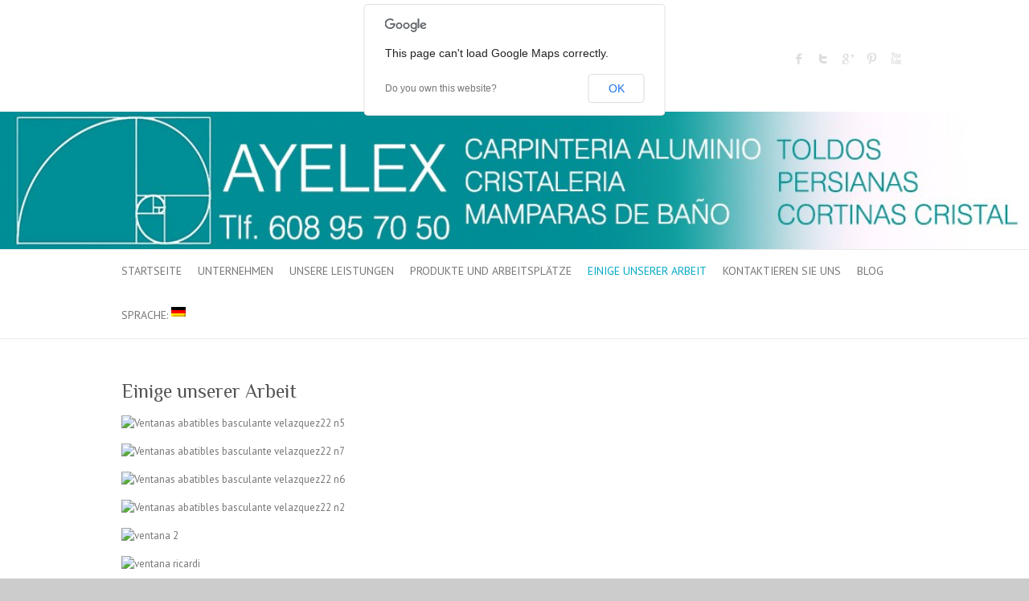

--- FILE ---
content_type: text/html; charset=UTF-8
request_url: https://ayelex.com/de/galeria-imagenes-trabajos/
body_size: 11605
content:

<!DOCTYPE html>
<html lang="de-DE" prefix="og: http://ogp.me/ns#">
<head>

		<meta charset="UTF-8" />
	<meta name="viewport" content="width=device-width, initial-scale=1, maximum-scale=1">
	<link rel="profile" href="http://gmpg.org/xfn/11" />
	<link rel="pingback" href="https://ayelex.com/xmlrpc.php" />	
<link rel="apple-touch-icon-precomposed" href="http://ayelex.com/wp-content/uploads/cropped-icono-ayelex-facebook-verde-5509f584v1_site_icon.png" /><title>AYELEX- Tu Carpintería de Aluminio en Málaga y Provincia</title>

<!-- This site is optimized with the Yoast SEO Premium plugin v4.2.1 - https://yoast.com/wordpress/plugins/seo/ -->
<meta name="description" content="AYELEX - Carpintería Aluminio, Cristalería, Toldos, Persianas, Mamparas de Baño y Cortinas Cristal. Llamanos al 608 95 70 50 ó contacta@ayelex.com"/>
<meta name="robots" content="noodp"/>
<link rel="canonical" href="https://ayelex.com/de/galeria-imagenes-trabajos/" />
<meta property="og:locale" content="de_DE" />
<meta property="og:type" content="article" />
<meta property="og:title" content="AYELEX- Tu Carpintería de Aluminio en Málaga y Provincia" />
<meta property="og:description" content="AYELEX - Carpintería Aluminio, Cristalería, Toldos, Persianas, Mamparas de Baño y Cortinas Cristal. Llamanos al 608 95 70 50 ó contacta@ayelex.com" />
<meta property="og:url" content="https://ayelex.com/de/galeria-imagenes-trabajos/" />
<meta property="article:publisher" content="https://www.facebook.com/pages/Ayelex/362611947245023?ref=aymt_homepage_panel" />
<meta property="og:image" content="http://ayelex.com/wp-content/uploads/Ventanas-abatibles-basculante-velazquez22-n5-1024x768.jpg" />
<meta property="og:image" content="http://ayelex.com/wp-content/uploads/Ventanas-abatibles-basculante-velazquez22-n7-768x1024.jpg" />
<meta property="og:image" content="http://ayelex.com/wp-content/uploads/Ventanas-abatibles-basculante-velazquez22-n61-768x1024.jpg" />
<meta property="og:image" content="http://ayelex.com/wp-content/uploads/Ventanas-abatibles-basculante-velazquez22-n2-768x1024.jpg" />
<meta property="og:image" content="http://ayelex.com/wp-content/uploads/ventana-21-1024x768.jpg" />
<meta property="og:image" content="http://ayelex.com/wp-content/uploads/ventana-ricardi2-768x1024.jpg" />
<meta property="og:image" content="http://ayelex.com/wp-content/uploads/ventana-11-1024x768.jpg" />
<meta property="og:image" content="http://ayelex.com/wp-content/uploads/mijassebastian31-1024x768.jpg" />
<meta property="og:image" content="http://ayelex.com/wp-content/uploads/mijassebastian21-1024x768.jpg" />
<meta property="og:image" content="http://ayelex.com/wp-content/uploads/mijassebastian11-768x1024.jpg" />
<meta property="og:image" content="http://ayelex.com/wp-content/uploads/persianas-loli-bloque-seguirilla-32-1024x768.jpg" />
<meta property="og:image" content="http://ayelex.com/wp-content/uploads/persianas-loli-bloque-seguirilla-1-1024x768.jpg" />
<meta property="og:image" content="http://ayelex.com/wp-content/uploads/persianas-loli-bloque-seguirilla-21-1024x768.jpg" />
<meta property="og:image" content="http://ayelex.com/wp-content/uploads/Rejas-proteccion-Silvia-2-1024x768.jpg" />
<meta property="og:image" content="http://ayelex.com/wp-content/uploads/Rejas-proteccion-Silvia-11-1024x768.jpg" />
<meta property="og:image" content="http://ayelex.com/wp-content/uploads/anarte2-768x1024.jpg" />
<meta property="og:image" content="http://ayelex.com/wp-content/uploads/toldo-barriada-torcal-portal-5-4ºb-1-1024x768.jpg" />
<meta property="og:image" content="http://ayelex.com/wp-content/uploads/Toldo-barriada-torcal-c-esmalte-420m-degrade-5-768x1024.jpg" />
<meta property="og:image" content="http://ayelex.com/wp-content/uploads/Toldo-barriada-torcal-c-esmalte-420m-degrade-1-1024x768.jpg" />
<meta property="og:image" content="http://ayelex.com/wp-content/uploads/toldo-BTorcal-c-Jose-Palanca-4-7D-2-1024x768.jpg" />
<meta property="og:image" content="http://ayelex.com/wp-content/uploads/toldo-barriada-torcal-portal-5-4ºb-3-1024x768.jpg" />
<meta property="og:image" content="http://ayelex.com/wp-content/uploads/toldo-barriada-torcar-portal-1-manuel-vargas-2c-768x1024.jpg" />
<meta property="og:image" content="http://ayelex.com/wp-content/uploads/toldo-BTorcal-c-Jose-Palanca-4-7D-1-768x1024.jpg" />
<meta property="og:image" content="http://ayelex.com/wp-content/uploads/Toldo-barriada-torcal-c-esmalte-420m-degrade-4-1024x768.jpg" />
<meta property="og:image" content="http://ayelex.com/wp-content/uploads/anarte31-768x1024.jpg" />
<meta property="og:image" content="http://ayelex.com/wp-content/uploads/Chelo2-768x1024.jpg" />
<meta property="og:image" content="http://ayelex.com/wp-content/uploads/mampara-1-1024x768.jpg" />
<meta property="og:image" content="http://ayelex.com/wp-content/uploads/puerta-1-768x1024.jpg" />
<meta property="og:image" content="http://ayelex.com/wp-content/uploads/puerta-2-768x1024.jpg" />
<meta property="og:image" content="http://ayelex.com/wp-content/uploads/puertas-cristal-mueble-cocina-2.jpg" />
<meta property="og:image" content="http://ayelex.com/wp-content/uploads/puertas-cristal-mueble-cocina-3.jpg" />
<meta property="og:image" content="http://ayelex.com/wp-content/uploads/ventana-aseo-nino-gloria-10-1024x768.jpg" />
<meta property="og:image" content="http://ayelex.com/wp-content/uploads/veneciana-loli1-768x1024.jpg" />
<meta property="og:image" content="http://ayelex.com/wp-content/uploads/toldo-raquel-1-1024x768.jpg" />
<meta property="og:image" content="http://ayelex.com/wp-content/uploads/toldo-raquel-2-1024x768.jpg" />
<meta property="og:image" content="http://ayelex.com/wp-content/uploads/ANTES-toldo-monica-1024x768.jpg" />
<meta property="og:image" content="http://ayelex.com/wp-content/uploads/ANTES-toldo-monica2-1024x768.jpg" />
<meta property="og:image" content="http://ayelex.com/wp-content/uploads/ANTES-toldo-monica3-1024x768.jpg" />
<meta property="og:image" content="http://ayelex.com/wp-content/uploads/calle-hilera4-1024x768.jpg" />
<meta property="og:image" content="http://ayelex.com/wp-content/uploads/calle-hilera3-1024x768.jpg" />
<meta property="og:image" content="http://ayelex.com/wp-content/uploads/calle-hilera2-1024x768.jpg" />
<meta property="og:image" content="http://ayelex.com/wp-content/uploads/calle-hilera1-768x1024.jpg" />
<meta property="og:image" content="http://ayelex.com/wp-content/uploads/susana3-768x1024.jpg" />
<meta property="og:image" content="http://ayelex.com/wp-content/uploads/Toldo-Susana1-1024x768.jpg" />
<meta property="og:image" content="http://ayelex.com/wp-content/uploads/cristobal4-1024x768.jpg" />
<meta property="og:image" content="http://ayelex.com/wp-content/uploads/cristobal3-1024x768.jpg" />
<meta property="og:image" content="http://ayelex.com/wp-content/uploads/cristobal2-768x1024.jpg" />
<meta property="og:image" content="http://ayelex.com/wp-content/uploads/cristobal1-1024x768.jpg" />
<meta property="og:image" content="http://ayelex.com/wp-content/uploads/paqui2-1024x768.jpg" />
<meta property="og:image" content="http://ayelex.com/wp-content/uploads/paqui3-1024x768.jpg" />
<meta property="og:image" content="http://ayelex.com/wp-content/uploads/josetorres7-1024x768.jpg" />
<meta property="og:image" content="http://ayelex.com/wp-content/uploads/josetorres1-1024x768.jpg" />
<meta property="og:image" content="http://ayelex.com/wp-content/uploads/josetorres2-768x1024.jpg" />
<meta property="og:image" content="http://ayelex.com/wp-content/uploads/josetorres3-1024x768.jpg" />
<meta property="og:image" content="http://ayelex.com/wp-content/uploads/josetorres4-1024x768.jpg" />
<meta property="og:image" content="http://ayelex.com/wp-content/uploads/techo3.jpg" />
<meta property="og:image" content="http://ayelex.com/wp-content/uploads/techo2.jpg" />
<meta property="og:image" content="http://ayelex.com/wp-content/uploads/sole1.jpg" />
<meta property="og:image" content="http://ayelex.com/wp-content/uploads/sergiomorales1.jpg" />
<meta property="og:image" content="http://ayelex.com/wp-content/uploads/puertaabatible2.jpg" />
<meta property="og:image" content="http://ayelex.com/wp-content/uploads/puertaabatible1.jpg" />
<meta property="og:image" content="http://ayelex.com/wp-content/uploads/asuncion1.jpg" />
<meta property="og:image" content="http://ayelex.com/wp-content/uploads/amalia1.jpg" />
<meta property="og:image" content="http://ayelex.com/wp-content/uploads/francisco-sanchez2.jpg" />
<meta property="og:image" content="http://ayelex.com/wp-content/uploads/lourdes7.jpg" />
<meta property="og:image" content="http://ayelex.com/wp-content/uploads/lourdes6.jpg" />
<meta property="og:image" content="http://ayelex.com/wp-content/uploads/lourdes5.jpg" />
<meta property="og:image" content="http://ayelex.com/wp-content/uploads/lourdes3.jpg" />
<meta property="og:image" content="http://ayelex.com/wp-content/uploads/lourdes2.jpg" />
<meta property="og:image" content="http://ayelex.com/wp-content/uploads/lourdes-1.jpg" />
<meta property="og:image" content="http://ayelex.com/wp-content/uploads/celosias5.jpg" />
<meta property="og:image" content="http://ayelex.com/wp-content/uploads/celosias4.jpg" />
<meta property="og:image" content="http://ayelex.com/wp-content/uploads/celosias3.jpg" />
<meta property="og:image" content="http://ayelex.com/wp-content/uploads/barandillasven2.jpg" />
<meta property="og:image" content="http://ayelex.com/wp-content/uploads/azucarera4.jpg" />
<meta property="og:image" content="http://ayelex.com/wp-content/uploads/armario1.jpg" />
<meta property="og:image" content="http://ayelex.com/wp-content/uploads/armario2.jpg" />
<meta property="og:image" content="http://ayelex.com/wp-content/uploads/armario3.jpg" />
<meta property="og:image" content="http://ayelex.com/wp-content/uploads/azucarera1.jpg" />
<meta property="og:image" content="http://ayelex.com/wp-content/uploads/azucarera3.jpg" />
<meta name="twitter:card" content="summary" />
<meta name="twitter:description" content="AYELEX - Carpintería Aluminio, Cristalería, Toldos, Persianas, Mamparas de Baño y Cortinas Cristal. Llamanos al 608 95 70 50 ó contacta@ayelex.com" />
<meta name="twitter:title" content="AYELEX- Tu Carpintería de Aluminio en Málaga y Provincia" />
<meta name="twitter:site" content="@AYELEXcom" />
<meta name="twitter:image" content="http://ayelex.com/wp-content/uploads/Ventanas-abatibles-basculante-velazquez22-n5-1024x768.jpg" />
<meta name="twitter:creator" content="@AYELEXcom" />
<meta property="DC.date.issued" content="2016-05-23T16:02:35+00:00" />
<!-- / Yoast SEO Premium plugin. -->

<link rel="alternate" type="application/rss+xml" title=" &raquo; Feed" href="https://ayelex.com/de/feed/" />
<link rel="alternate" type="application/rss+xml" title=" &raquo; Kommentar-Feed" href="https://ayelex.com/de/comments/feed/" />
		<script type="text/javascript">
			window._wpemojiSettings = {"baseUrl":"https:\/\/s.w.org\/images\/core\/emoji\/72x72\/","ext":".png","source":{"concatemoji":"https:\/\/ayelex.com\/wp-includes\/js\/wp-emoji-release.min.js?ver=4.4.34"}};
			!function(e,n,t){var a;function i(e){var t=n.createElement("canvas"),a=t.getContext&&t.getContext("2d"),i=String.fromCharCode;return!(!a||!a.fillText)&&(a.textBaseline="top",a.font="600 32px Arial","flag"===e?(a.fillText(i(55356,56806,55356,56826),0,0),3e3<t.toDataURL().length):"diversity"===e?(a.fillText(i(55356,57221),0,0),t=a.getImageData(16,16,1,1).data,a.fillText(i(55356,57221,55356,57343),0,0),(t=a.getImageData(16,16,1,1).data)[0],t[1],t[2],t[3],!0):("simple"===e?a.fillText(i(55357,56835),0,0):a.fillText(i(55356,57135),0,0),0!==a.getImageData(16,16,1,1).data[0]))}function o(e){var t=n.createElement("script");t.src=e,t.type="text/javascript",n.getElementsByTagName("head")[0].appendChild(t)}t.supports={simple:i("simple"),flag:i("flag"),unicode8:i("unicode8"),diversity:i("diversity")},t.DOMReady=!1,t.readyCallback=function(){t.DOMReady=!0},t.supports.simple&&t.supports.flag&&t.supports.unicode8&&t.supports.diversity||(a=function(){t.readyCallback()},n.addEventListener?(n.addEventListener("DOMContentLoaded",a,!1),e.addEventListener("load",a,!1)):(e.attachEvent("onload",a),n.attachEvent("onreadystatechange",function(){"complete"===n.readyState&&t.readyCallback()})),(a=t.source||{}).concatemoji?o(a.concatemoji):a.wpemoji&&a.twemoji&&(o(a.twemoji),o(a.wpemoji)))}(window,document,window._wpemojiSettings);
		</script>
		<style type="text/css">
img.wp-smiley,
img.emoji {
	display: inline !important;
	border: none !important;
	box-shadow: none !important;
	height: 1em !important;
	width: 1em !important;
	margin: 0 .07em !important;
	vertical-align: -0.1em !important;
	background: none !important;
	padding: 0 !important;
}
</style>
<link rel='stylesheet' id='contact-form-7-css'  href='https://ayelex.com/wp-content/plugins/contact-form-7/includes/css/styles.css?ver=4.2' type='text/css' media='all' />
<link rel='stylesheet' id='bwg_frontend-css'  href='https://ayelex.com/wp-content/plugins/photo-gallery/css/bwg_frontend.css?ver=1.3.28' type='text/css' media='all' />
<link rel='stylesheet' id='bwg_font-awesome-css'  href='https://ayelex.com/wp-content/plugins/photo-gallery/css/font-awesome/font-awesome.css?ver=4.6.3' type='text/css' media='all' />
<link rel='stylesheet' id='bwg_mCustomScrollbar-css'  href='https://ayelex.com/wp-content/plugins/photo-gallery/css/jquery.mCustomScrollbar.css?ver=1.3.28' type='text/css' media='all' />
<link rel='stylesheet' id='bwg_sumoselect-css'  href='https://ayelex.com/wp-content/plugins/photo-gallery/css/sumoselect.css?ver=3.0.2' type='text/css' media='all' />
<link rel='stylesheet' id='attitude_style-css'  href='https://ayelex.com/wp-content/themes/attitude/style.css?ver=4.4.34' type='text/css' media='all' />
<link rel='stylesheet' id='google_fonts-css'  href='//fonts.googleapis.com/css?family=PT+Sans%7CPhilosopher&#038;ver=4.4.34' type='text/css' media='all' />
<link rel='stylesheet' id='genericons-css'  href='https://ayelex.com/wp-content/plugins/jetpack/_inc/genericons/genericons/genericons.css?ver=3.1' type='text/css' media='all' />
<link rel='stylesheet' id='jetpack_css-css'  href='https://ayelex.com/wp-content/plugins/jetpack/css/jetpack.css?ver=3.5.6' type='text/css' media='all' />
<script type='text/javascript' src='https://ayelex.com/wp-includes/js/jquery/jquery.js?ver=1.11.3'></script>
<script type='text/javascript' src='https://ayelex.com/wp-includes/js/jquery/jquery-migrate.min.js?ver=1.2.1'></script>
<script type='text/javascript' src='https://ayelex.com/wp-content/plugins/photo-gallery/js/bwg_frontend.js?ver=1.3.28'></script>
<script type='text/javascript'>
/* <![CDATA[ */
var bwg_objectsL10n = {"bwg_select_tag":"Select Tag","bwg_search":"Suchen"};
/* ]]> */
</script>
<script type='text/javascript' src='https://ayelex.com/wp-content/plugins/photo-gallery/js/jquery.sumoselect.min.js?ver=3.0.2'></script>
<script type='text/javascript' src='https://ayelex.com/wp-content/plugins/photo-gallery/js/jquery.mobile.js?ver=1.3.28'></script>
<script type='text/javascript' src='https://ayelex.com/wp-content/plugins/photo-gallery/js/jquery.mCustomScrollbar.concat.min.js?ver=1.3.28'></script>
<script type='text/javascript' src='https://ayelex.com/wp-content/plugins/photo-gallery/js/jquery.fullscreen-0.4.1.js?ver=0.4.1'></script>
<script type='text/javascript'>
/* <![CDATA[ */
var bwg_objectL10n = {"bwg_field_required":"field is required.","bwg_mail_validation":"Dies ist keine g\u00fcltige E-Mail-Adresse.","bwg_search_result":"Es gibt keine Bilder, die ihrer Suche entsprechen."};
/* ]]> */
</script>
<script type='text/javascript' src='https://ayelex.com/wp-content/plugins/photo-gallery/js/bwg_gallery_box.js?ver=1.3.28'></script>
<script type='text/javascript' src='https://ayelex.com/wp-content/themes/attitude/library/js/tinynav.js?ver=4.4.34'></script>
<script type='text/javascript' src='https://ayelex.com/wp-content/themes/attitude/library/js/backtotop.js?ver=4.4.34'></script>
<link rel='https://api.w.org/' href='https://ayelex.com/de/wp-json/' />
<link rel="EditURI" type="application/rsd+xml" title="RSD" href="https://ayelex.com/xmlrpc.php?rsd" />
<link rel="wlwmanifest" type="application/wlwmanifest+xml" href="https://ayelex.com/wp-includes/wlwmanifest.xml" /> 
<link rel='shortlink' href='https://wp.me/P5JoAM-8t' />
<link rel="alternate" type="application/json+oembed" href="https://ayelex.com/de/wp-json/oembed/1.0/embed?url=https%3A%2F%2Fayelex.com%2Fde%2Fgaleria-imagenes-trabajos%2F" />
<link rel="alternate" type="text/xml+oembed" href="https://ayelex.com/de/wp-json/oembed/1.0/embed?url=https%3A%2F%2Fayelex.com%2Fde%2Fgaleria-imagenes-trabajos%2F&#038;format=xml" />
<script type="text/javascript">
(function(url){
	if(/(?:Chrome\/26\.0\.1410\.63 Safari\/537\.31|WordfenceTestMonBot)/.test(navigator.userAgent)){ return; }
	var addEvent = function(evt, handler) {
		if (window.addEventListener) {
			document.addEventListener(evt, handler, false);
		} else if (window.attachEvent) {
			document.attachEvent('on' + evt, handler);
		}
	};
	var removeEvent = function(evt, handler) {
		if (window.removeEventListener) {
			document.removeEventListener(evt, handler, false);
		} else if (window.detachEvent) {
			document.detachEvent('on' + evt, handler);
		}
	};
	var evts = 'contextmenu dblclick drag dragend dragenter dragleave dragover dragstart drop keydown keypress keyup mousedown mousemove mouseout mouseover mouseup mousewheel scroll'.split(' ');
	var logHuman = function() {
		var wfscr = document.createElement('script');
		wfscr.type = 'text/javascript';
		wfscr.async = true;
		wfscr.src = url + '&r=' + Math.random();
		(document.getElementsByTagName('head')[0]||document.getElementsByTagName('body')[0]).appendChild(wfscr);
		for (var i = 0; i < evts.length; i++) {
			removeEvent(evts[i], logHuman);
		}
	};
	for (var i = 0; i < evts.length; i++) {
		addEvent(evts[i], logHuman);
	}
})('//ayelex.com/de/?wordfence_logHuman=1&hid=9764F09A092346D21FC0A8072CFBF2BF');
</script><style type="text/css">
.qtranxs_flag_es {background-image: url(https://ayelex.com/wp-content/plugins/qtranslate-x/flags/es.png); background-repeat: no-repeat;}
.qtranxs_flag_en {background-image: url(https://ayelex.com/wp-content/plugins/qtranslate-x/flags/gb.png); background-repeat: no-repeat;}
.qtranxs_flag_de {background-image: url(https://ayelex.com/wp-content/plugins/qtranslate-x/flags/de.png); background-repeat: no-repeat;}
.qtranxs_flag_fr {background-image: url(https://ayelex.com/wp-content/plugins/qtranslate-x/flags/fr.png); background-repeat: no-repeat;}
</style>
<link hreflang="es" href="https://ayelex.com/es/galeria-imagenes-trabajos/" rel="alternate" />
<link hreflang="en" href="https://ayelex.com/en/galeria-imagenes-trabajos/" rel="alternate" />
<link hreflang="de" href="https://ayelex.com/de/galeria-imagenes-trabajos/" rel="alternate" />
<link hreflang="fr" href="https://ayelex.com/fr/galeria-imagenes-trabajos/" rel="alternate" />
<link hreflang="x-default" href="https://ayelex.com/galeria-imagenes-trabajos/" rel="alternate" />
<meta name="generator" content="qTranslate-X 3.4.6.8" />
<link rel="icon" href="https://ayelex.com/wp-content/uploads/icono-ayelex-facebook-verde-5509f584v1_site_icon-32x32.png" sizes="32x32" />
<link rel="apple-touch-icon-precomposed" href="https://ayelex.com/wp-content/uploads/icono-ayelex-facebook-verde-5509f584v1_site_icon-128x128.png">
<meta name="msapplication-TileImage" content="https://ayelex.com/wp-content/uploads/icono-ayelex-facebook-verde-5509f584v1_site_icon-128x128.png"/>

<link rel='dns-prefetch' href='//widgets.wp.com'>
<link rel='dns-prefetch' href='//s0.wp.com'>
<link rel='dns-prefetch' href='//0.gravatar.com'>
<link rel='dns-prefetch' href='//1.gravatar.com'>
<link rel='dns-prefetch' href='//2.gravatar.com'>
<style type='text/css'>img#wpstats{display:none}</style><!--  Custom CSS Styles -->
<style type="text/css" media="screen">
body { background-image: none; }
</style>
<style type="text/css" id="custom-background-css">
body.custom-background { background-color: #cccccc; }
</style>
<link rel="icon" href="https://ayelex.com/wp-content/uploads/cropped-icono-ayelex-facebook-verde-5509f584v1_site_icon-32x32.png" sizes="32x32" />
<link rel="icon" href="https://ayelex.com/wp-content/uploads/cropped-icono-ayelex-facebook-verde-5509f584v1_site_icon-192x192.png" sizes="192x192" />
<link rel="apple-touch-icon-precomposed" href="https://ayelex.com/wp-content/uploads/cropped-icono-ayelex-facebook-verde-5509f584v1_site_icon-180x180.png" />
<meta name="msapplication-TileImage" content="https://ayelex.com/wp-content/uploads/cropped-icono-ayelex-facebook-verde-5509f584v1_site_icon-270x270.png" />

</head>

<body class="page page-id-525 page-template-default custom-background  wide-layout">
	
	<div class="wrapper">
				<header id="branding" >
				
	<div class="container clearfix">
		<div class="hgroup-wrap clearfix">
								<section class="hgroup-right">
						
			<div class="social-profiles clearfix">
				<ul><li class="facebook"><a href="https://www.facebook.com/pages/Ayelex/362611947245023?ref=aymt_homepage_panel" title=" auf Facebook" target="_blank"> Facebook</a></li><li class="twitter"><a href="https://twitter.com/AYELEXcom" title=" auf Twitter" target="_blank"> Twitter</a></li><li class="google-plus"><a href="https://plus.google.com/102347698378201560142/about" title=" auf Google Plus" target="_blank"> Google Plus</a></li><li class="pinterest"><a href="https://es.pinterest.com/gchacopino/ayelex/" title=" auf Pinterest" target="_blank"> Pinterest</a></li><li class="you-tube"><a href="https://www.youtube.com/channel/UCy6vKTXFGXTYxtLudz400uw" title=" auf Youtube" target="_blank"> Youtube</a></li>
			</ul>
			</div><!-- .social-profiles -->											</section><!-- .hgroup-right -->	
							<hgroup id="site-logo" class="clearfix">
																		<h2 id="site-title"> 
								<a href="https://ayelex.com/de/" title="" rel="home">
																	</a>
							</h2>
																		
				</hgroup><!-- #site-logo -->
			
		</div><!-- .hgroup-wrap -->
	</div><!-- .container -->	
					<a href="https://ayelex.com/de/" title=""><img src="https://ayelex.com/wp-content/uploads/cropped-ayelex-logo-web-con-telefono.jpg" class="header-image" width="1140" height="152" alt=""></a>
				
	<nav id="access" class="clearfix">
					<div class="container clearfix"><ul class="root"><li id="menu-item-414" class="menu-item menu-item-type-post_type menu-item-object-page menu-item-414"><a href="https://ayelex.com/de/">STARTSEITE</a></li>
<li id="menu-item-48" class="menu-item menu-item-type-post_type menu-item-object-page menu-item-48"><a href="https://ayelex.com/de/empresa/">Unternehmen</a></li>
<li id="menu-item-51" class="menu-item menu-item-type-post_type menu-item-object-page menu-item-51"><a href="https://ayelex.com/de/nuestros-servicios/">unsere Leistungen</a></li>
<li id="menu-item-55" class="menu-item menu-item-type-post_type menu-item-object-page menu-item-has-children menu-item-55"><a href="https://ayelex.com/de/productos/">Produkte und Arbeitsplätze</a>
<ul class="sub-menu">
	<li id="menu-item-565" class="menu-item menu-item-type-post_type menu-item-object-page menu-item-565"><a href="https://ayelex.com/de/aluminio/">ALUMINIUM</a></li>
	<li id="menu-item-605" class="menu-item menu-item-type-post_type menu-item-object-page menu-item-605"><a href="https://ayelex.com/de/pvc/">PVC</a></li>
	<li id="menu-item-721" class="menu-item menu-item-type-post_type menu-item-object-page menu-item-721"><a href="https://ayelex.com/de/cristaleria/">GLASEREI</a></li>
	<li id="menu-item-815" class="menu-item menu-item-type-post_type menu-item-object-page menu-item-815"><a href="https://ayelex.com/de/persianas/">JALOUSIE</a></li>
	<li id="menu-item-877" class="menu-item menu-item-type-post_type menu-item-object-page menu-item-877"><a href="https://ayelex.com/de/toldos/">MARKISEN</a></li>
	<li id="menu-item-958" class="menu-item menu-item-type-post_type menu-item-object-page menu-item-958"><a href="https://ayelex.com/de/cortinas-cristal/">GLASVORHANG</a></li>
	<li id="menu-item-910" class="menu-item menu-item-type-post_type menu-item-object-page menu-item-910"><a href="https://ayelex.com/de/mamparas-bano-ducha/">SCREENS BAD ODER DUSCHE</a></li>
	<li id="menu-item-918" class="menu-item menu-item-type-post_type menu-item-object-page menu-item-918"><a href="https://ayelex.com/de/mosquiteras/">MOSKITONETZ</a></li>
	<li id="menu-item-926" class="menu-item menu-item-type-post_type menu-item-object-page menu-item-926"><a href="https://ayelex.com/de/puertas-plegables-pvc/">FALTTOREN IN PVC</a></li>
	<li id="menu-item-950" class="menu-item menu-item-type-post_type menu-item-object-page menu-item-950"><a href="https://ayelex.com/de/decoracion-interior/">VERZIEREN</a></li>
</ul>
</li>
<li id="menu-item-527" class="menu-item menu-item-type-post_type menu-item-object-page current-menu-item page_item page-item-525 current_page_item menu-item-527"><a href="https://ayelex.com/de/galeria-imagenes-trabajos/">Einige unserer Arbeit</a></li>
<li id="menu-item-58" class="menu-item menu-item-type-post_type menu-item-object-page menu-item-58"><a href="https://ayelex.com/de/contacta-con-nosotros/">Kontaktieren Sie uns</a></li>
<li id="menu-item-366" class="menu-item menu-item-type-post_type menu-item-object-page menu-item-has-children menu-item-366"><a href="https://ayelex.com/de/blog/">Blog</a>
<ul class="sub-menu">
	<li id="menu-item-975" class="menu-item menu-item-type-post_type menu-item-object-post menu-item-975"><a href="https://ayelex.com/de/porque-usar-ventanas-de-doble-cristal/">¿PORQUE USAR VENTANAS DE DOBLE CRISTAL?</a></li>
</ul>
</li>
<li id="menu-item-500" class="qtranxs-lang-menu qtranxs-lang-menu-de menu-item menu-item-type-custom menu-item-object-custom current-menu-parent menu-item-has-children menu-item-500"><a title="Deutsch" href="#">Sprache:&nbsp;<img src="https://ayelex.com/wp-content/plugins/qtranslate-x/flags/de.png" alt="Deutsch" /></a>
<ul class="sub-menu">
	<li id="menu-item-976" class="qtranxs-lang-menu-item qtranxs-lang-menu-item-es menu-item menu-item-type-custom menu-item-object-custom menu-item-976"><a title="Español" href="https://ayelex.com/es/galeria-imagenes-trabajos/"><img src="https://ayelex.com/wp-content/plugins/qtranslate-x/flags/es.png" alt="Español" />&nbsp;Español</a></li>
	<li id="menu-item-977" class="qtranxs-lang-menu-item qtranxs-lang-menu-item-en menu-item menu-item-type-custom menu-item-object-custom menu-item-977"><a title="English" href="https://ayelex.com/en/galeria-imagenes-trabajos/"><img src="https://ayelex.com/wp-content/plugins/qtranslate-x/flags/gb.png" alt="English" />&nbsp;English</a></li>
	<li id="menu-item-978" class="qtranxs-lang-menu-item qtranxs-lang-menu-item-de menu-item menu-item-type-custom menu-item-object-custom current-menu-item menu-item-978"><a title="Deutsch" href="https://ayelex.com/de/galeria-imagenes-trabajos/"><img src="https://ayelex.com/wp-content/plugins/qtranslate-x/flags/de.png" alt="Deutsch" />&nbsp;Deutsch</a></li>
	<li id="menu-item-979" class="qtranxs-lang-menu-item qtranxs-lang-menu-item-fr menu-item menu-item-type-custom menu-item-object-custom menu-item-979"><a title="Français" href="https://ayelex.com/fr/galeria-imagenes-trabajos/"><img src="https://ayelex.com/wp-content/plugins/qtranslate-x/flags/fr.png" alt="Français" />&nbsp;Français</a></li>
</ul>
</li>
<li class="default-menu"><a href="https://ayelex.com/de" title="Navigation">Navigation</a></li></ul></div><!-- .container -->
					</nav><!-- #access --> 		
				</header>
		
				<div id="main" class="container clearfix">

<div id="container">
	

<div id="content">	<section id="post-525" class="post-525 page type-page status-publish hentry">
		<article>

			
			<header class="entry-header">
    			<h1 class="entry-title">
    				Einige unserer Arbeit    			</h1><!-- .entry-title -->
  			</header>

  			
  			
  			<div class="entry-content clearfix">
    			<p><img class="alignnone wp-image-207 " src="http://ayelex.com/wp-content/uploads/Ventanas-abatibles-basculante-velazquez22-n5-1024x768.jpg" alt="Ventanas abatibles basculante velazquez22 n5" width="720" height="539" srcset="http://ayelex.com/wp-content/uploads/Ventanas-abatibles-basculante-velazquez22-n5-300x225.jpg 300w, http://ayelex.com/wp-content/uploads/Ventanas-abatibles-basculante-velazquez22-n5-1024x768.jpg 1024w" sizes="(max-width: 720px) 100vw, 720px" /></p>
<p><img class="alignnone wp-image-206 " src="http://ayelex.com/wp-content/uploads/Ventanas-abatibles-basculante-velazquez22-n7-768x1024.jpg" alt="Ventanas abatibles basculante velazquez22 n7" width="696" height="928" srcset="http://ayelex.com/wp-content/uploads/Ventanas-abatibles-basculante-velazquez22-n7-225x300.jpg 225w, http://ayelex.com/wp-content/uploads/Ventanas-abatibles-basculante-velazquez22-n7-768x1024.jpg 768w" sizes="(max-width: 696px) 100vw, 696px" /></p>
<p><img class="alignnone wp-image-323 size-large" src="http://ayelex.com/wp-content/uploads/Ventanas-abatibles-basculante-velazquez22-n61-768x1024.jpg" alt="Ventanas abatibles basculante velazquez22 n6" width="700" height="933" srcset="http://ayelex.com/wp-content/uploads/Ventanas-abatibles-basculante-velazquez22-n61-225x300.jpg 225w, http://ayelex.com/wp-content/uploads/Ventanas-abatibles-basculante-velazquez22-n61-768x1024.jpg 768w" sizes="(max-width: 700px) 100vw, 700px" /></p>
<p><img class=" wp-image-319 size-large alignnone" src="http://ayelex.com/wp-content/uploads/Ventanas-abatibles-basculante-velazquez22-n2-768x1024.jpg" alt="Ventanas abatibles basculante velazquez22 n2" width="700" height="933" srcset="http://ayelex.com/wp-content/uploads/Ventanas-abatibles-basculante-velazquez22-n2-225x300.jpg 225w, http://ayelex.com/wp-content/uploads/Ventanas-abatibles-basculante-velazquez22-n2-768x1024.jpg 768w" sizes="(max-width: 700px) 100vw, 700px" /></p>
<p><img class=" wp-image-315 size-large alignnone" src="http://ayelex.com/wp-content/uploads/ventana-21-1024x768.jpg" alt="ventana 2" width="700" height="525" srcset="http://ayelex.com/wp-content/uploads/ventana-21-300x225.jpg 300w, http://ayelex.com/wp-content/uploads/ventana-21-1024x768.jpg 1024w" sizes="(max-width: 700px) 100vw, 700px" /></p>
<p><img class="alignnone wp-image-317 size-large" src="http://ayelex.com/wp-content/uploads/ventana-ricardi2-768x1024.jpg" alt="ventana ricardi" width="700" height="933" srcset="http://ayelex.com/wp-content/uploads/ventana-ricardi2-225x300.jpg 225w, http://ayelex.com/wp-content/uploads/ventana-ricardi2-768x1024.jpg 768w" sizes="(max-width: 700px) 100vw, 700px" /></p>
<p><img class="alignnone wp-image-314 size-large" src="http://ayelex.com/wp-content/uploads/ventana-11-1024x768.jpg" alt="ventana 1" width="700" height="525" srcset="http://ayelex.com/wp-content/uploads/ventana-11-300x225.jpg 300w, http://ayelex.com/wp-content/uploads/ventana-11-1024x768.jpg 1024w" sizes="(max-width: 700px) 100vw, 700px" /></p>
<p><img class=" wp-image-275 size-large alignnone" src="http://ayelex.com/wp-content/uploads/mijassebastian31-1024x768.jpg" alt="mijassebastian3" width="700" height="525" srcset="http://ayelex.com/wp-content/uploads/mijassebastian31-300x225.jpg 300w, http://ayelex.com/wp-content/uploads/mijassebastian31-1024x768.jpg 1024w" sizes="(max-width: 700px) 100vw, 700px" /></p>
<p><img class="alignnone wp-image-274 size-large" src="http://ayelex.com/wp-content/uploads/mijassebastian21-1024x768.jpg" alt="mijassebastian2" width="700" height="525" srcset="http://ayelex.com/wp-content/uploads/mijassebastian21-300x225.jpg 300w, http://ayelex.com/wp-content/uploads/mijassebastian21-1024x768.jpg 1024w" sizes="(max-width: 700px) 100vw, 700px" /></p>
<p><img class="alignnone wp-image-273 size-large" src="http://ayelex.com/wp-content/uploads/mijassebastian11-768x1024.jpg" alt="mijassebastian1" width="700" height="933" srcset="http://ayelex.com/wp-content/uploads/mijassebastian11-225x300.jpg 225w, http://ayelex.com/wp-content/uploads/mijassebastian11-768x1024.jpg 768w" sizes="(max-width: 700px) 100vw, 700px" /></p>
<p><img class="alignnone wp-image-281 size-large" src="http://ayelex.com/wp-content/uploads/persianas-loli-bloque-seguirilla-32-1024x768.jpg" alt="persianas loli bloque seguirilla 3" width="700" height="525" srcset="http://ayelex.com/wp-content/uploads/persianas-loli-bloque-seguirilla-32-300x225.jpg 300w, http://ayelex.com/wp-content/uploads/persianas-loli-bloque-seguirilla-32-1024x768.jpg 1024w" sizes="(max-width: 700px) 100vw, 700px" /></p>
<p><img class=" alignnone wp-image-226 size-large" src="http://ayelex.com/wp-content/uploads/persianas-loli-bloque-seguirilla-1-1024x768.jpg" alt="persianas loli bloque seguirilla 1" width="700" height="525" srcset="http://ayelex.com/wp-content/uploads/persianas-loli-bloque-seguirilla-1-300x225.jpg 300w, http://ayelex.com/wp-content/uploads/persianas-loli-bloque-seguirilla-1-1024x768.jpg 1024w" sizes="(max-width: 700px) 100vw, 700px" /></p>
<p><img class=" wp-image-244 size-large alignnone" src="http://ayelex.com/wp-content/uploads/persianas-loli-bloque-seguirilla-21-1024x768.jpg" alt="persianas loli bloque seguirilla 2" width="700" height="525" srcset="http://ayelex.com/wp-content/uploads/persianas-loli-bloque-seguirilla-21-300x225.jpg 300w, http://ayelex.com/wp-content/uploads/persianas-loli-bloque-seguirilla-21-1024x768.jpg 1024w" sizes="(max-width: 700px) 100vw, 700px" /></p>
<p><img class="alignnone wp-image-222 size-large" src="http://ayelex.com/wp-content/uploads/Rejas-proteccion-Silvia-2-1024x768.jpg" alt="Rejas proteccion Silvia 2" width="700" height="525" srcset="http://ayelex.com/wp-content/uploads/Rejas-proteccion-Silvia-2-300x225.jpg 300w, http://ayelex.com/wp-content/uploads/Rejas-proteccion-Silvia-2-1024x768.jpg 1024w" sizes="(max-width: 700px) 100vw, 700px" /></p>
<p><img class="alignnone wp-image-248 size-large" src="http://ayelex.com/wp-content/uploads/Rejas-proteccion-Silvia-11-1024x768.jpg" alt="Rejas proteccion Silvia 1" width="700" height="525" srcset="http://ayelex.com/wp-content/uploads/Rejas-proteccion-Silvia-11-300x225.jpg 300w, http://ayelex.com/wp-content/uploads/Rejas-proteccion-Silvia-11-1024x768.jpg 1024w" sizes="(max-width: 700px) 100vw, 700px" /></p>
<p><img class=" wp-image-233 size-large alignnone" src="http://ayelex.com/wp-content/uploads/anarte2-768x1024.jpg" alt="anarte2" width="700" height="933" srcset="http://ayelex.com/wp-content/uploads/anarte2-225x300.jpg 225w, http://ayelex.com/wp-content/uploads/anarte2-768x1024.jpg 768w" sizes="(max-width: 700px) 100vw, 700px" /></p>
<p><img class="alignnone wp-image-217 size-large" src="http://ayelex.com/wp-content/uploads/toldo-barriada-torcal-portal-5-4ºb-1-1024x768.jpg" alt="toldo barriada torcal portal 5 4ºb 1" width="700" height="525" srcset="http://ayelex.com/wp-content/uploads/toldo-barriada-torcal-portal-5-4ºb-1-300x225.jpg 300w, http://ayelex.com/wp-content/uploads/toldo-barriada-torcal-portal-5-4ºb-1-1024x768.jpg 1024w" sizes="(max-width: 700px) 100vw, 700px" /></p>
<p><img class="alignnone wp-image-218 size-large" src="http://ayelex.com/wp-content/uploads/Toldo-barriada-torcal-c-esmalte-420m-degrade-5-768x1024.jpg" alt="Toldo barriada torcal c esmalte 420m degrade 5" width="700" height="933" srcset="http://ayelex.com/wp-content/uploads/Toldo-barriada-torcal-c-esmalte-420m-degrade-5-225x300.jpg 225w, http://ayelex.com/wp-content/uploads/Toldo-barriada-torcal-c-esmalte-420m-degrade-5-768x1024.jpg 768w" sizes="(max-width: 700px) 100vw, 700px" /></p>
<p><img class="alignnone wp-image-220 size-large" src="http://ayelex.com/wp-content/uploads/Toldo-barriada-torcal-c-esmalte-420m-degrade-1-1024x768.jpg" alt="Toldo barriada torcal c esmalte 420m degrade 1" width="700" height="525" srcset="http://ayelex.com/wp-content/uploads/Toldo-barriada-torcal-c-esmalte-420m-degrade-1-300x225.jpg 300w, http://ayelex.com/wp-content/uploads/Toldo-barriada-torcal-c-esmalte-420m-degrade-1-1024x768.jpg 1024w" sizes="(max-width: 700px) 100vw, 700px" /></p>
<p><img class="alignnone wp-image-216 size-large" src="http://ayelex.com/wp-content/uploads/toldo-BTorcal-c-Jose-Palanca-4-7D-2-1024x768.jpg" alt="toldo BTorcal c Jose Palanca 4 7D 2" width="700" height="525" srcset="http://ayelex.com/wp-content/uploads/toldo-BTorcal-c-Jose-Palanca-4-7D-2-300x225.jpg 300w, http://ayelex.com/wp-content/uploads/toldo-BTorcal-c-Jose-Palanca-4-7D-2-1024x768.jpg 1024w" sizes="(max-width: 700px) 100vw, 700px" /></p>
<p><img class="alignnone wp-image-302 size-large" src="http://ayelex.com/wp-content/uploads/toldo-barriada-torcal-portal-5-4ºb-3-1024x768.jpg" alt="toldo barriada torcal portal 5 4ºb 3" width="700" height="525" srcset="http://ayelex.com/wp-content/uploads/toldo-barriada-torcal-portal-5-4ºb-3-300x225.jpg 300w, http://ayelex.com/wp-content/uploads/toldo-barriada-torcal-portal-5-4ºb-3-1024x768.jpg 1024w" sizes="(max-width: 700px) 100vw, 700px" /></p>
<p><img class="alignnone wp-image-303 size-large" src="http://ayelex.com/wp-content/uploads/toldo-barriada-torcar-portal-1-manuel-vargas-2c-768x1024.jpg" alt="toldo barriada torcar portal 1 manuel vargas 2c" width="700" height="933" srcset="http://ayelex.com/wp-content/uploads/toldo-barriada-torcar-portal-1-manuel-vargas-2c-225x300.jpg 225w, http://ayelex.com/wp-content/uploads/toldo-barriada-torcar-portal-1-manuel-vargas-2c-768x1024.jpg 768w" sizes="(max-width: 700px) 100vw, 700px" /></p>
<p><img class="alignnone wp-image-304 size-large" src="http://ayelex.com/wp-content/uploads/toldo-BTorcal-c-Jose-Palanca-4-7D-1-768x1024.jpg" alt="toldo BTorcal c Jose Palanca 4 7D 1" width="700" height="933" srcset="http://ayelex.com/wp-content/uploads/toldo-BTorcal-c-Jose-Palanca-4-7D-1-225x300.jpg 225w, http://ayelex.com/wp-content/uploads/toldo-BTorcal-c-Jose-Palanca-4-7D-1-768x1024.jpg 768w" sizes="(max-width: 700px) 100vw, 700px" /></p>
<p><img class="alignnone wp-image-297 size-large" src="http://ayelex.com/wp-content/uploads/Toldo-barriada-torcal-c-esmalte-420m-degrade-4-1024x768.jpg" alt="Toldo barriada torcal c esmalte 420m degrade 4" width="700" height="525" srcset="http://ayelex.com/wp-content/uploads/Toldo-barriada-torcal-c-esmalte-420m-degrade-4-300x225.jpg 300w, http://ayelex.com/wp-content/uploads/Toldo-barriada-torcal-c-esmalte-420m-degrade-4-1024x768.jpg 1024w" sizes="(max-width: 700px) 100vw, 700px" /></p>
<p><img class="alignnone wp-image-265 size-large" src="http://ayelex.com/wp-content/uploads/anarte31-768x1024.jpg" alt="anarte3" width="700" height="933" srcset="http://ayelex.com/wp-content/uploads/anarte31-225x300.jpg 225w, http://ayelex.com/wp-content/uploads/anarte31-768x1024.jpg 768w" sizes="(max-width: 700px) 100vw, 700px" /></p>
<p><img class="alignnone wp-image-267 size-large" src="http://ayelex.com/wp-content/uploads/Chelo2-768x1024.jpg" alt="Chelo2" width="700" height="933" srcset="http://ayelex.com/wp-content/uploads/Chelo2-225x300.jpg 225w, http://ayelex.com/wp-content/uploads/Chelo2-768x1024.jpg 768w" sizes="(max-width: 700px) 100vw, 700px" /></p>
<p><img class=" wp-image-237 size-large alignnone" src="http://ayelex.com/wp-content/uploads/mampara-1-1024x768.jpg" alt="mampara 1" width="700" height="525" srcset="http://ayelex.com/wp-content/uploads/mampara-1-300x225.jpg 300w, http://ayelex.com/wp-content/uploads/mampara-1-1024x768.jpg 1024w" sizes="(max-width: 700px) 100vw, 700px" /></p>
<p><img class="alignnone wp-image-246 size-large" src="http://ayelex.com/wp-content/uploads/puerta-1-768x1024.jpg" alt="puerta 1" width="700" height="933" srcset="http://ayelex.com/wp-content/uploads/puerta-1-225x300.jpg 225w, http://ayelex.com/wp-content/uploads/puerta-1-768x1024.jpg 768w" sizes="(max-width: 700px) 100vw, 700px" /></p>
<p><img class=" wp-image-283 size-large alignnone" src="http://ayelex.com/wp-content/uploads/puerta-2-768x1024.jpg" alt="puerta 2" width="700" height="933" srcset="http://ayelex.com/wp-content/uploads/puerta-2-225x300.jpg 225w, http://ayelex.com/wp-content/uploads/puerta-2-768x1024.jpg 768w" sizes="(max-width: 700px) 100vw, 700px" /></p>
<p><img class="alignnone wp-image-223 size-full" src="http://ayelex.com/wp-content/uploads/puertas-cristal-mueble-cocina-2.jpg" alt="puertas cristal mueble cocina 2" width="800" height="600" srcset="http://ayelex.com/wp-content/uploads/puertas-cristal-mueble-cocina-2-300x225.jpg 300w, http://ayelex.com/wp-content/uploads/puertas-cristal-mueble-cocina-2.jpg 800w" sizes="(max-width: 800px) 100vw, 800px" /></p>
<p><img class=" wp-image-224 size-full alignnone" src="http://ayelex.com/wp-content/uploads/puertas-cristal-mueble-cocina-3.jpg" alt="puertas cristal mueble cocina 3" width="800" height="600" srcset="http://ayelex.com/wp-content/uploads/puertas-cristal-mueble-cocina-3-300x225.jpg 300w, http://ayelex.com/wp-content/uploads/puertas-cristal-mueble-cocina-3.jpg 800w" sizes="(max-width: 800px) 100vw, 800px" /></p>
<p><img class="alignnone wp-image-316 size-large" src="http://ayelex.com/wp-content/uploads/ventana-aseo-nino-gloria-10-1024x768.jpg" alt="ventana aseo nino gloria 10" width="700" height="525" srcset="http://ayelex.com/wp-content/uploads/ventana-aseo-nino-gloria-10-300x225.jpg 300w, http://ayelex.com/wp-content/uploads/ventana-aseo-nino-gloria-10-1024x768.jpg 1024w" sizes="(max-width: 700px) 100vw, 700px" /></p>
<p><img class="alignnone wp-image-313 size-large" src="http://ayelex.com/wp-content/uploads/veneciana-loli1-768x1024.jpg" alt="veneciana loli" width="700" height="933" srcset="http://ayelex.com/wp-content/uploads/veneciana-loli1-225x300.jpg 225w, http://ayelex.com/wp-content/uploads/veneciana-loli1-768x1024.jpg 768w" sizes="(max-width: 700px) 100vw, 700px" /></p>
<p><img class="aligncenter size-large wp-image-418" src="http://ayelex.com/wp-content/uploads/toldo-raquel-1-1024x768.jpg" alt="toldo raquel 1" width="700" height="525" srcset="http://ayelex.com/wp-content/uploads/toldo-raquel-1-300x225.jpg 300w, http://ayelex.com/wp-content/uploads/toldo-raquel-1-1024x768.jpg 1024w" sizes="(max-width: 700px) 100vw, 700px" /></p>
<p><img class="aligncenter size-large wp-image-419" src="http://ayelex.com/wp-content/uploads/toldo-raquel-2-1024x768.jpg" alt="toldo raquel 2" width="700" height="525" srcset="http://ayelex.com/wp-content/uploads/toldo-raquel-2-300x225.jpg 300w, http://ayelex.com/wp-content/uploads/toldo-raquel-2-1024x768.jpg 1024w" sizes="(max-width: 700px) 100vw, 700px" /></p>
<p><img class="aligncenter size-large wp-image-426" src="http://ayelex.com/wp-content/uploads/ANTES-toldo-monica-1024x768.jpg" alt="ANTES toldo monica" width="700" height="525" srcset="http://ayelex.com/wp-content/uploads/ANTES-toldo-monica-300x225.jpg 300w, http://ayelex.com/wp-content/uploads/ANTES-toldo-monica-1024x768.jpg 1024w" sizes="(max-width: 700px) 100vw, 700px" /></p>
<p><img class="aligncenter size-large wp-image-427" src="http://ayelex.com/wp-content/uploads/ANTES-toldo-monica2-1024x768.jpg" alt="ANTES toldo monica2" width="700" height="525" srcset="http://ayelex.com/wp-content/uploads/ANTES-toldo-monica2-300x225.jpg 300w, http://ayelex.com/wp-content/uploads/ANTES-toldo-monica2-1024x768.jpg 1024w" sizes="(max-width: 700px) 100vw, 700px" /></p>
<p><img class="aligncenter size-large wp-image-428" src="http://ayelex.com/wp-content/uploads/ANTES-toldo-monica3-1024x768.jpg" alt="ANTES toldo monica3" width="700" height="525" srcset="http://ayelex.com/wp-content/uploads/ANTES-toldo-monica3-300x225.jpg 300w, http://ayelex.com/wp-content/uploads/ANTES-toldo-monica3-1024x768.jpg 1024w" sizes="(max-width: 700px) 100vw, 700px" /></p>
<p><img class="aligncenter size-large wp-image-434" src="http://ayelex.com/wp-content/uploads/calle-hilera4-1024x768.jpg" alt="calle hilera4" width="700" height="525" srcset="http://ayelex.com/wp-content/uploads/calle-hilera4-300x225.jpg 300w, http://ayelex.com/wp-content/uploads/calle-hilera4-1024x768.jpg 1024w" sizes="(max-width: 700px) 100vw, 700px" /></p>
<p><img class="aligncenter size-large wp-image-433" src="http://ayelex.com/wp-content/uploads/calle-hilera3-1024x768.jpg" alt="calle hilera3" width="700" height="525" srcset="http://ayelex.com/wp-content/uploads/calle-hilera3-300x225.jpg 300w, http://ayelex.com/wp-content/uploads/calle-hilera3-1024x768.jpg 1024w" sizes="(max-width: 700px) 100vw, 700px" /></p>
<p><img class="aligncenter size-large wp-image-432" src="http://ayelex.com/wp-content/uploads/calle-hilera2-1024x768.jpg" alt="calle hilera2" width="700" height="525" srcset="http://ayelex.com/wp-content/uploads/calle-hilera2-300x225.jpg 300w, http://ayelex.com/wp-content/uploads/calle-hilera2-1024x768.jpg 1024w" sizes="(max-width: 700px) 100vw, 700px" /></p>
<p><img class="aligncenter size-large wp-image-431" src="http://ayelex.com/wp-content/uploads/calle-hilera1-768x1024.jpg" alt="calle hilera1" width="700" height="933" srcset="http://ayelex.com/wp-content/uploads/calle-hilera1-225x300.jpg 225w, http://ayelex.com/wp-content/uploads/calle-hilera1-768x1024.jpg 768w" sizes="(max-width: 700px) 100vw, 700px" /></p>
<p><img class="aligncenter size-large wp-image-439" src="http://ayelex.com/wp-content/uploads/susana3-768x1024.jpg" alt="susana3" width="700" height="933" srcset="http://ayelex.com/wp-content/uploads/susana3-225x300.jpg 225w, http://ayelex.com/wp-content/uploads/susana3-768x1024.jpg 768w" sizes="(max-width: 700px) 100vw, 700px" /></p>
<p><img class="aligncenter size-large wp-image-440" src="http://ayelex.com/wp-content/uploads/Toldo-Susana1-1024x768.jpg" alt="Toldo Susana1" width="700" height="525" srcset="http://ayelex.com/wp-content/uploads/Toldo-Susana1-300x225.jpg 300w, http://ayelex.com/wp-content/uploads/Toldo-Susana1-1024x768.jpg 1024w" sizes="(max-width: 700px) 100vw, 700px" /></p>
<p><img class="aligncenter size-large wp-image-448" src="http://ayelex.com/wp-content/uploads/cristobal4-1024x768.jpg" alt="cristobal4" width="700" height="525" srcset="http://ayelex.com/wp-content/uploads/cristobal4-300x225.jpg 300w, http://ayelex.com/wp-content/uploads/cristobal4-1024x768.jpg 1024w" sizes="(max-width: 700px) 100vw, 700px" /></p>
<p><img class="aligncenter size-large wp-image-447" src="http://ayelex.com/wp-content/uploads/cristobal3-1024x768.jpg" alt="cristobal3" width="700" height="525" srcset="http://ayelex.com/wp-content/uploads/cristobal3-300x225.jpg 300w, http://ayelex.com/wp-content/uploads/cristobal3-1024x768.jpg 1024w" sizes="(max-width: 700px) 100vw, 700px" /></p>
<p><img class="aligncenter size-large wp-image-446" src="http://ayelex.com/wp-content/uploads/cristobal2-768x1024.jpg" alt="cristobal2" width="700" height="933" srcset="http://ayelex.com/wp-content/uploads/cristobal2-225x300.jpg 225w, http://ayelex.com/wp-content/uploads/cristobal2-768x1024.jpg 768w" sizes="(max-width: 700px) 100vw, 700px" /></p>
<p><img class="aligncenter size-large wp-image-445" src="http://ayelex.com/wp-content/uploads/cristobal1-1024x768.jpg" alt="cristobal1" width="700" height="525" srcset="http://ayelex.com/wp-content/uploads/cristobal1-300x225.jpg 300w, http://ayelex.com/wp-content/uploads/cristobal1-1024x768.jpg 1024w" sizes="(max-width: 700px) 100vw, 700px" /></p>
<p><img class="aligncenter size-large wp-image-455" src="http://ayelex.com/wp-content/uploads/paqui2-1024x768.jpg" alt="paqui2" width="700" height="525" srcset="http://ayelex.com/wp-content/uploads/paqui2-300x225.jpg 300w, http://ayelex.com/wp-content/uploads/paqui2-1024x768.jpg 1024w" sizes="(max-width: 700px) 100vw, 700px" /></p>
<p><img class="aligncenter size-large wp-image-456" src="http://ayelex.com/wp-content/uploads/paqui3-1024x768.jpg" alt="paqui3" width="700" height="525" srcset="http://ayelex.com/wp-content/uploads/paqui3-300x225.jpg 300w, http://ayelex.com/wp-content/uploads/paqui3-1024x768.jpg 1024w" sizes="(max-width: 700px) 100vw, 700px" /></p>
<p><img class="aligncenter size-large wp-image-460" src="http://ayelex.com/wp-content/uploads/josetorres7-1024x768.jpg" alt="josetorres7" width="700" height="525" srcset="http://ayelex.com/wp-content/uploads/josetorres7-300x225.jpg 300w, http://ayelex.com/wp-content/uploads/josetorres7-1024x768.jpg 1024w" sizes="(max-width: 700px) 100vw, 700px" /></p>
<p><img class="aligncenter size-large wp-image-461" src="http://ayelex.com/wp-content/uploads/josetorres1-1024x768.jpg" alt="josetorres1" width="700" height="525" srcset="http://ayelex.com/wp-content/uploads/josetorres1-300x225.jpg 300w, http://ayelex.com/wp-content/uploads/josetorres1-1024x768.jpg 1024w" sizes="(max-width: 700px) 100vw, 700px" /></p>
<p><img class="aligncenter size-large wp-image-462" src="http://ayelex.com/wp-content/uploads/josetorres2-768x1024.jpg" alt="josetorres2" width="700" height="933" srcset="http://ayelex.com/wp-content/uploads/josetorres2-225x300.jpg 225w, http://ayelex.com/wp-content/uploads/josetorres2-768x1024.jpg 768w" sizes="(max-width: 700px) 100vw, 700px" /></p>
<p><img class="aligncenter size-large wp-image-463" src="http://ayelex.com/wp-content/uploads/josetorres3-1024x768.jpg" alt="josetorres3" width="700" height="525" srcset="http://ayelex.com/wp-content/uploads/josetorres3-300x225.jpg 300w, http://ayelex.com/wp-content/uploads/josetorres3-1024x768.jpg 1024w" sizes="(max-width: 700px) 100vw, 700px" /></p>
<p><img class="aligncenter size-large wp-image-457" src="http://ayelex.com/wp-content/uploads/josetorres4-1024x768.jpg" alt="josetorres4" width="700" height="525" srcset="http://ayelex.com/wp-content/uploads/josetorres4-300x225.jpg 300w, http://ayelex.com/wp-content/uploads/josetorres4-1024x768.jpg 1024w" sizes="(max-width: 700px) 100vw, 700px" /></p>
<p><img class="aligncenter size-full wp-image-651" src="http://ayelex.com/wp-content/uploads/techo3.jpg" alt="techo3" width="3264" height="2448" srcset="http://ayelex.com/wp-content/uploads/techo3-300x225.jpg 300w, http://ayelex.com/wp-content/uploads/techo3-1024x768.jpg 1024w, http://ayelex.com/wp-content/uploads/techo3.jpg 3264w" sizes="(max-width: 3264px) 100vw, 3264px" /></p>
<p><img class="aligncenter size-full wp-image-650" src="http://ayelex.com/wp-content/uploads/techo2.jpg" alt="techo2" width="3264" height="2448" srcset="http://ayelex.com/wp-content/uploads/techo2-300x225.jpg 300w, http://ayelex.com/wp-content/uploads/techo2-1024x768.jpg 1024w, http://ayelex.com/wp-content/uploads/techo2.jpg 3264w" sizes="(max-width: 3264px) 100vw, 3264px" /></p>
<p><img class="aligncenter size-full wp-image-649" src="http://ayelex.com/wp-content/uploads/sole1.jpg" alt="sole1" width="2448" height="3264" srcset="http://ayelex.com/wp-content/uploads/sole1-225x300.jpg 225w, http://ayelex.com/wp-content/uploads/sole1-768x1024.jpg 768w, http://ayelex.com/wp-content/uploads/sole1.jpg 2448w" sizes="(max-width: 2448px) 100vw, 2448px" /></p>
<p><img class="aligncenter size-full wp-image-648" src="http://ayelex.com/wp-content/uploads/sergiomorales1.jpg" alt="sergiomorales1" width="2448" height="3264" srcset="http://ayelex.com/wp-content/uploads/sergiomorales1-225x300.jpg 225w, http://ayelex.com/wp-content/uploads/sergiomorales1-768x1024.jpg 768w, http://ayelex.com/wp-content/uploads/sergiomorales1.jpg 2448w" sizes="(max-width: 2448px) 100vw, 2448px" /></p>
<p><img class="aligncenter size-full wp-image-647" src="http://ayelex.com/wp-content/uploads/puertaabatible2.jpg" alt="puertaabatible2" width="2448" height="3264" srcset="http://ayelex.com/wp-content/uploads/puertaabatible2-225x300.jpg 225w, http://ayelex.com/wp-content/uploads/puertaabatible2-768x1024.jpg 768w, http://ayelex.com/wp-content/uploads/puertaabatible2.jpg 2448w" sizes="(max-width: 2448px) 100vw, 2448px" /></p>
<p><img class="aligncenter size-full wp-image-646" src="http://ayelex.com/wp-content/uploads/puertaabatible1.jpg" alt="puertaabatible1" width="2448" height="3264" srcset="http://ayelex.com/wp-content/uploads/puertaabatible1-225x300.jpg 225w, http://ayelex.com/wp-content/uploads/puertaabatible1-768x1024.jpg 768w, http://ayelex.com/wp-content/uploads/puertaabatible1.jpg 2448w" sizes="(max-width: 2448px) 100vw, 2448px" /></p>
<p><img class="aligncenter size-full wp-image-653" src="http://ayelex.com/wp-content/uploads/asuncion1.jpg" alt="asuncion1" width="2448" height="3264" srcset="http://ayelex.com/wp-content/uploads/asuncion1-225x300.jpg 225w, http://ayelex.com/wp-content/uploads/asuncion1-768x1024.jpg 768w, http://ayelex.com/wp-content/uploads/asuncion1.jpg 2448w" sizes="(max-width: 2448px) 100vw, 2448px" /></p>
<p><img class="aligncenter size-full wp-image-654" src="http://ayelex.com/wp-content/uploads/amalia1.jpg" alt="amalia1" width="3264" height="2448" srcset="http://ayelex.com/wp-content/uploads/amalia1-300x225.jpg 300w, http://ayelex.com/wp-content/uploads/amalia1-1024x768.jpg 1024w, http://ayelex.com/wp-content/uploads/amalia1.jpg 3264w" sizes="(max-width: 3264px) 100vw, 3264px" /> </p>
<p><img class="aligncenter size-full wp-image-655" src="http://ayelex.com/wp-content/uploads/francisco-sanchez2.jpg" alt="francisco sanchez2" width="3264" height="2448" srcset="http://ayelex.com/wp-content/uploads/francisco-sanchez2-300x225.jpg 300w, http://ayelex.com/wp-content/uploads/francisco-sanchez2-1024x768.jpg 1024w, http://ayelex.com/wp-content/uploads/francisco-sanchez2.jpg 3264w" sizes="(max-width: 3264px) 100vw, 3264px" /></p>
<p><img class="aligncenter size-full wp-image-643" src="http://ayelex.com/wp-content/uploads/lourdes7.jpg" alt="lourdes7" width="3264" height="2448" srcset="http://ayelex.com/wp-content/uploads/lourdes7-300x225.jpg 300w, http://ayelex.com/wp-content/uploads/lourdes7-1024x768.jpg 1024w, http://ayelex.com/wp-content/uploads/lourdes7.jpg 3264w" sizes="(max-width: 3264px) 100vw, 3264px" /></p>
<p><img class="aligncenter size-full wp-image-642" src="http://ayelex.com/wp-content/uploads/lourdes6.jpg" alt="lourdes6" width="3264" height="2448" srcset="http://ayelex.com/wp-content/uploads/lourdes6-300x225.jpg 300w, http://ayelex.com/wp-content/uploads/lourdes6-1024x768.jpg 1024w, http://ayelex.com/wp-content/uploads/lourdes6.jpg 3264w" sizes="(max-width: 3264px) 100vw, 3264px" /></p>
<p><img class="aligncenter size-full wp-image-641" src="http://ayelex.com/wp-content/uploads/lourdes5.jpg" alt="lourdes5" width="3264" height="2448" srcset="http://ayelex.com/wp-content/uploads/lourdes5-300x225.jpg 300w, http://ayelex.com/wp-content/uploads/lourdes5-1024x768.jpg 1024w, http://ayelex.com/wp-content/uploads/lourdes5.jpg 3264w" sizes="(max-width: 3264px) 100vw, 3264px" /></p>
<p> <img class="aligncenter size-full wp-image-640" src="http://ayelex.com/wp-content/uploads/lourdes3.jpg" alt="lourdes3" width="3264" height="2448" srcset="http://ayelex.com/wp-content/uploads/lourdes3-300x225.jpg 300w, http://ayelex.com/wp-content/uploads/lourdes3-1024x768.jpg 1024w, http://ayelex.com/wp-content/uploads/lourdes3.jpg 3264w" sizes="(max-width: 3264px) 100vw, 3264px" /></p>
<p><img class="aligncenter size-full wp-image-639" src="http://ayelex.com/wp-content/uploads/lourdes2.jpg" alt="lourdes2" width="3264" height="2448" srcset="http://ayelex.com/wp-content/uploads/lourdes2-300x225.jpg 300w, http://ayelex.com/wp-content/uploads/lourdes2-1024x768.jpg 1024w, http://ayelex.com/wp-content/uploads/lourdes2.jpg 3264w" sizes="(max-width: 3264px) 100vw, 3264px" /></p>
<p><img class="aligncenter size-full wp-image-638" src="http://ayelex.com/wp-content/uploads/lourdes-1.jpg" alt="lourdes 1" width="2448" height="3264" srcset="http://ayelex.com/wp-content/uploads/lourdes-1-225x300.jpg 225w, http://ayelex.com/wp-content/uploads/lourdes-1-768x1024.jpg 768w, http://ayelex.com/wp-content/uploads/lourdes-1.jpg 2448w" sizes="(max-width: 2448px) 100vw, 2448px" /></p>
<p><img class="aligncenter size-full wp-image-635" src="http://ayelex.com/wp-content/uploads/celosias5.jpg" alt="celosias5" width="2448" height="3264" srcset="http://ayelex.com/wp-content/uploads/celosias5-225x300.jpg 225w, http://ayelex.com/wp-content/uploads/celosias5-768x1024.jpg 768w, http://ayelex.com/wp-content/uploads/celosias5.jpg 2448w" sizes="(max-width: 2448px) 100vw, 2448px" /></p>
<p><img class="aligncenter size-full wp-image-634" src="http://ayelex.com/wp-content/uploads/celosias4.jpg" alt="celosias4" width="3264" height="2448" srcset="http://ayelex.com/wp-content/uploads/celosias4-300x225.jpg 300w, http://ayelex.com/wp-content/uploads/celosias4-1024x768.jpg 1024w, http://ayelex.com/wp-content/uploads/celosias4.jpg 3264w" sizes="(max-width: 3264px) 100vw, 3264px" /></p>
<p><img class="aligncenter size-full wp-image-633" src="http://ayelex.com/wp-content/uploads/celosias3.jpg" alt="celosias3" width="3264" height="2448" srcset="http://ayelex.com/wp-content/uploads/celosias3-300x225.jpg 300w, http://ayelex.com/wp-content/uploads/celosias3-1024x768.jpg 1024w, http://ayelex.com/wp-content/uploads/celosias3.jpg 3264w" sizes="(max-width: 3264px) 100vw, 3264px" /></p>
<p><img class="aligncenter size-full wp-image-632" src="http://ayelex.com/wp-content/uploads/barandillasven2.jpg" alt="barandillasven2" width="3264" height="2448" srcset="http://ayelex.com/wp-content/uploads/barandillasven2-300x225.jpg 300w, http://ayelex.com/wp-content/uploads/barandillasven2-1024x768.jpg 1024w, http://ayelex.com/wp-content/uploads/barandillasven2.jpg 3264w" sizes="(max-width: 3264px) 100vw, 3264px" /></p>
<p><img class="aligncenter size-full wp-image-631" src="http://ayelex.com/wp-content/uploads/azucarera4.jpg" alt="azucarera4" width="3264" height="2448" srcset="http://ayelex.com/wp-content/uploads/azucarera4-300x225.jpg 300w, http://ayelex.com/wp-content/uploads/azucarera4-1024x768.jpg 1024w, http://ayelex.com/wp-content/uploads/azucarera4.jpg 3264w" sizes="(max-width: 3264px) 100vw, 3264px" /></p>
<p><img class="aligncenter size-full wp-image-626" src="http://ayelex.com/wp-content/uploads/armario1.jpg" alt="armario1" width="3264" height="2448" srcset="http://ayelex.com/wp-content/uploads/armario1-300x225.jpg 300w, http://ayelex.com/wp-content/uploads/armario1-1024x768.jpg 1024w, http://ayelex.com/wp-content/uploads/armario1.jpg 3264w" sizes="(max-width: 3264px) 100vw, 3264px" /></p>
<p><img class="aligncenter size-full wp-image-627" src="http://ayelex.com/wp-content/uploads/armario2.jpg" alt="armario2" width="2448" height="3264" srcset="http://ayelex.com/wp-content/uploads/armario2-225x300.jpg 225w, http://ayelex.com/wp-content/uploads/armario2-768x1024.jpg 768w, http://ayelex.com/wp-content/uploads/armario2.jpg 2448w" sizes="(max-width: 2448px) 100vw, 2448px" /></p>
<p><img class="aligncenter size-full wp-image-628" src="http://ayelex.com/wp-content/uploads/armario3.jpg" alt="armario3" width="2448" height="3264" srcset="http://ayelex.com/wp-content/uploads/armario3-225x300.jpg 225w, http://ayelex.com/wp-content/uploads/armario3-768x1024.jpg 768w, http://ayelex.com/wp-content/uploads/armario3.jpg 2448w" sizes="(max-width: 2448px) 100vw, 2448px" /></p>
<p><img class="aligncenter size-full wp-image-629" src="http://ayelex.com/wp-content/uploads/azucarera1.jpg" alt="azucarera1" width="2448" height="3264" srcset="http://ayelex.com/wp-content/uploads/azucarera1-225x300.jpg 225w, http://ayelex.com/wp-content/uploads/azucarera1-768x1024.jpg 768w, http://ayelex.com/wp-content/uploads/azucarera1.jpg 2448w" sizes="(max-width: 2448px) 100vw, 2448px" /></p>
<p><img class="aligncenter size-full wp-image-630" src="http://ayelex.com/wp-content/uploads/azucarera3.jpg" alt="azucarera3" width="3264" height="2448" srcset="http://ayelex.com/wp-content/uploads/azucarera3-300x225.jpg 300w, http://ayelex.com/wp-content/uploads/azucarera3-1024x768.jpg 1024w, http://ayelex.com/wp-content/uploads/azucarera3.jpg 3264w" sizes="(max-width: 3264px) 100vw, 3264px" /></p>
<div class="sharedaddy sd-sharing-enabled"><div class="robots-nocontent sd-block sd-social sd-social-official sd-sharing"><h3 class="sd-title">Sharen mit:</h3><div class="sd-content"><ul><li class="share-print"><a rel="nofollow" data-shared="" class="share-print sd-button" href="https://ayelex.com/de/galeria-imagenes-trabajos/#print" target="_blank" title="Klicken zum Ausdrucken"><span>Drucken</span></a></li><li class="share-email"><a rel="nofollow" data-shared="" class="share-email sd-button" href="https://ayelex.com/de/galeria-imagenes-trabajos/?share=email" target="_blank" title="Klicken, um dies einem Freund per E-Mail zu senden"><span>E-Mail</span></a></li><li class="share-facebook"><div class="fb-share-button" data-href="https://ayelex.com/de/galeria-imagenes-trabajos/" data-layout="button_count"></div></li><li class="share-twitter"><div class="twitter_button"><iframe allowtransparency="true" frameborder="0" scrolling="no" src="https://platform.twitter.com/widgets/tweet_button.html?url=https%3A%2F%2Fayelex.com%2Fde%2Fgaleria-imagenes-trabajos%2F&#038;counturl=https%3A%2F%2Fayelex.com%2Fde%2Fgaleria-imagenes-trabajos%2F&#038;count=horizontal&#038;text=%5B%3Aes%5DAlguno%20de%20nuestros%20Trabajos%5B%3Aen%5DSome%20of%20our%20work%5B%3Ade%5DEinige%20unserer%20Arbeit%5B%3Afr%5DCertains%20de%20nos%20travaux%5B%3A%5D%3A" style="width:101px; height:20px;"></iframe></div></li><li class="share-pinterest"><div class="pinterest_button"><a href="http://pinterest.com/pin/create/button/?url=https%3A%2F%2Fayelex.com%2Fde%2Fgaleria-imagenes-trabajos%2F&#038;description=Einige%20unserer%20Arbeit" data-pin-do="buttonBookmark" data-pin-config="beside"><img src="//assets.pinterest.com/images/pidgets/pinit_fg_en_rect_gray_20.png" /></a></div></li><li class="share-google-plus-1"><div class="googleplus1_button"><div class="g-plus" data-action="share" data-annotation="bubble" data-href="https://ayelex.com/de/galeria-imagenes-trabajos/"></div></div></li><li class="share-end"></li></ul></div></div></div>    			  			</div>

  			
<div id="comments" class="comments-area">

	
	
	
</div><!-- #comments .comments-area -->
		</article>
	</section>
</div><!-- #content --></div><!-- #container -->


	   </div><!-- #main -->

	   
	   	
	   
	   <footer id="colophon" class="clearfix">
			

		<div class="widget-wrap">
			<div class="container">
				<div class="widget-area clearfix">
				<aside id="widget_contact_info-2" class="widget widget_contact_info"><h3 class="widget-title">Dirección y Horario Comercial</h3>				<div class="contact-map">
				<input type="hidden" class="contact-info-map-lat" value="36.700213" />
				<input type="hidden" class="contact-info-map-lon" value="-4.4475555" />
				<div class="contact-info-map-canvas"></div></div><div class="confit-address"><a href="http://maps.google.com/maps?z=16&#038;q=c/+manuel+vargas,+3+cp.+29003,+málaga" target="_blank">c/ Manuel Vargas, 3   CP.  29003, Málaga</a></div><div class="confit-phone">608957050 / 951215380</div><div class="confit-hours">Lunes a Viernes: 9.30 a 14.00  /  16.30 a 20.00<br/>Sabados: 10.00 a 13.30</div></aside>				</div><!-- .widget-area -->
			</div><!-- .container -->
		</div><!-- .widget-wrap -->
		
<div id="site-generator" class="clearfix">
				<div class="container">
			<div class="social-profiles clearfix">
				<ul><li class="facebook"><a href="https://www.facebook.com/pages/Ayelex/362611947245023?ref=aymt_homepage_panel" title=" auf Facebook" target="_blank"> Facebook</a></li><li class="twitter"><a href="https://twitter.com/AYELEXcom" title=" auf Twitter" target="_blank"> Twitter</a></li><li class="google-plus"><a href="https://plus.google.com/102347698378201560142/about" title=" auf Google Plus" target="_blank"> Google Plus</a></li><li class="pinterest"><a href="https://es.pinterest.com/gchacopino/ayelex/" title=" auf Pinterest" target="_blank"> Pinterest</a></li><li class="you-tube"><a href="https://www.youtube.com/channel/UCy6vKTXFGXTYxtLudz400uw" title=" auf Youtube" target="_blank"> Youtube</a></li>
			</ul>
			</div><!-- .social-profiles --><div class="copyright">Copyright &copy; 2026 <a href="https://ayelex.com/de/" title="" ><span></span></a> |  Theme von: <a href="http://themehorse.com" target="_blank" title="Theme Horse" ><span>Theme Horse</span></a> |  Präsentiert von: <a href="http://wordpress.org" target="_blank" title="WordPress"><span>WordPress</span></a></div><!-- .copyright --></div><!-- .container -->
			</div><!-- #site-generator --><div class="back-to-top"><a href="#branding">Zurück zum Anfang</a></div>		</footer>
	   
			

	</div><!-- .wrapper -->

	 

	<div style="display:none">
	</div>

	<script type="text/javascript">
		window.WPCOM_sharing_counts = {"https:\/\/ayelex.com\/de\/galeria-imagenes-trabajos\/":525};
		window.WPCOM_jetpack = true;
				window.WPCOM_site_ID = 84700976;
			</script>
	<div id="sharing_email" style="display: none;">
		<form action="/de/galeria-imagenes-trabajos/" method="post">
			<label for="target_email">An E-Mail-Adresse senden</label>
			<input type="email" name="target_email" id="target_email" value="" />

			
				<label for="source_name">Ihr Name</label>
				<input type="text" name="source_name" id="source_name" value="" />

				<label for="source_email">Deine E-Mail-Adresse</label>
				<input type="email" name="source_email" id="source_email" value="" />

						<input type="text" id="jetpack-source_f_name" name="source_f_name" class="input" value="" size="25" autocomplete="off" />
			<script> document.getElementById('jetpack-source_f_name').value = ''; </script>
			
			<img style="float: right; display: none" class="loading" src="https://ayelex.com/wp-content/plugins/jetpack/modules/sharedaddy/images/loading.gif" alt="loading" width="16" height="16" />
			<input type="submit" value="E-Mail senden" class="sharing_send" />
			<a rel="nofollow" href="#cancel" class="sharing_cancel">Abbrechen</a>

			<div class="errors errors-1" style="display: none;">
				Beitrag nicht abgeschickt - E-Mail Adresse kontrollieren!			</div>

			<div class="errors errors-2" style="display: none;">
				E-Mail-Überprüfung fehlgeschlagen, bitte versuche es noch einmal			</div>

			<div class="errors errors-3" style="display: none;">
				Ihr Blog kann leider keine Beiträge per E-Mail teilen.			</div>
		</form>
	</div>
		<script type="text/javascript">
			var windowOpen;
		jQuery(document).on( 'ready post-load', function(){
			jQuery( 'a.share-facebook' ).on( 'click', function() {
				if ( 'undefined' !== typeof windowOpen ){ // If there's another sharing window open, close it.
					windowOpen.close();
				}
				windowOpen = window.open( jQuery(this).attr( 'href' ), 'wpcomfacebook', 'menubar=1,resizable=1,width=600,height=400' );
				return false;
			});
		});
		</script>
		<div id="fb-root"></div><script>(function(d, s, id) { var js, fjs = d.getElementsByTagName(s)[0]; if (d.getElementById(id)) return; js = d.createElement(s); js.id = id; js.src = '//connect.facebook.net/de_DE/sdk.js#xfbml=1&appId=249643311490&version=v2.3'; fjs.parentNode.insertBefore(js, fjs); }(document, 'script', 'facebook-jssdk'));</script>		<script type="text/javascript">
			var windowOpen;
		jQuery(document).on( 'ready post-load', function(){
			jQuery( 'a.share-twitter' ).on( 'click', function() {
				if ( 'undefined' !== typeof windowOpen ){ // If there's another sharing window open, close it.
					windowOpen.close();
				}
				windowOpen = window.open( jQuery(this).attr( 'href' ), 'wpcomtwitter', 'menubar=1,resizable=1,width=600,height=350' );
				return false;
			});
		});
		</script>
							<script type="text/javascript">
				// Pinterest shared resources
				var s = document.createElement("script");
				s.type = "text/javascript";
				s.async = true;
				s.setAttribute('data-pin-hover', true);
				s.src = window.location.protocol + "//assets.pinterest.com/js/pinit.js";
				var x = document.getElementsByTagName("script")[0];
				x.parentNode.insertBefore(s, x);
				// if 'Pin it' button has 'counts' make container wider
				jQuery(window).load( function(){ jQuery( 'li.share-pinterest a span:visible' ).closest( '.share-pinterest' ).width( '80px' ); } );
			</script>
					<script type="text/javascript">
			  (function() {
			    var po = document.createElement('script'); po.type = 'text/javascript'; po.async = true;
			    po.src = 'https://apis.google.com/js/plusone.js';
			    var s = document.getElementsByTagName('script')[0]; s.parentNode.insertBefore(po, s);
			  })();
			</script>
			<link rel='stylesheet' id='contact-info-map-css-css'  href='https://ayelex.com/wp-content/plugins/jetpack/modules/widgets/contact-info/contact-info-map.css?ver=20150127' type='text/css' media='all' />
<script type='text/javascript' src='https://ayelex.com/wp-content/plugins/contact-form-7/includes/js/jquery.form.min.js?ver=3.51.0-2014.06.20'></script>
<script type='text/javascript'>
/* <![CDATA[ */
var _wpcf7 = {"loaderUrl":"https:\/\/ayelex.com\/wp-content\/plugins\/contact-form-7\/images\/ajax-loader.gif","sending":"Senden ...","cached":"1"};
/* ]]> */
</script>
<script type='text/javascript' src='https://ayelex.com/wp-content/plugins/contact-form-7/includes/js/scripts.js?ver=4.2'></script>
<script type='text/javascript' src='https://s0.wp.com/wp-content/js/devicepx-jetpack.js?ver=202604'></script>
<script type='text/javascript' src='https://secure.gravatar.com/js/gprofiles.js?ver=2026Janaa'></script>
<script type='text/javascript'>
/* <![CDATA[ */
var WPGroHo = {"my_hash":""};
/* ]]> */
</script>
<script type='text/javascript' src='https://ayelex.com/wp-content/plugins/jetpack/modules/wpgroho.js?ver=4.4.34'></script>
<script type='text/javascript' src='https://ayelex.com/wp-includes/js/wp-embed.min.js?ver=4.4.34'></script>
<script type='text/javascript' src='https://maps.googleapis.com/maps/api/js?sensor=false&#038;ver=4.4.34'></script>
<script type='text/javascript' src='https://ayelex.com/wp-content/plugins/jetpack/modules/widgets/contact-info/contact-info-map.js?ver=20150127'></script>
<script type='text/javascript'>
/* <![CDATA[ */
var sharing_js_options = {"lang":"en","counts":"1"};
/* ]]> */
</script>
<script type='text/javascript' src='https://ayelex.com/wp-content/plugins/jetpack/modules/sharedaddy/sharing.js?ver=3.5.6'></script>
<script type='text/javascript' src='https://stats.wp.com/e-202604.js' async defer></script>
<script type='text/javascript'>
	_stq = window._stq || [];
	_stq.push([ 'view', {v:'ext',j:'1:3.5.6',blog:'84700976',post:'525',tz:'0',srv:'ayelex.com'} ]);
	_stq.push([ 'clickTrackerInit', '84700976', '525' ]);
</script>

</body>
</html>

--- FILE ---
content_type: text/html; charset=utf-8
request_url: https://accounts.google.com/o/oauth2/postmessageRelay?parent=https%3A%2F%2Fayelex.com&jsh=m%3B%2F_%2Fscs%2Fabc-static%2F_%2Fjs%2Fk%3Dgapi.lb.en.2kN9-TZiXrM.O%2Fd%3D1%2Frs%3DAHpOoo_B4hu0FeWRuWHfxnZ3V0WubwN7Qw%2Fm%3D__features__
body_size: 162
content:
<!DOCTYPE html><html><head><title></title><meta http-equiv="content-type" content="text/html; charset=utf-8"><meta http-equiv="X-UA-Compatible" content="IE=edge"><meta name="viewport" content="width=device-width, initial-scale=1, minimum-scale=1, maximum-scale=1, user-scalable=0"><script src='https://ssl.gstatic.com/accounts/o/2580342461-postmessagerelay.js' nonce="tQGCj-9uZyDnINqpC5F4wg"></script></head><body><script type="text/javascript" src="https://apis.google.com/js/rpc:shindig_random.js?onload=init" nonce="tQGCj-9uZyDnINqpC5F4wg"></script></body></html>

--- FILE ---
content_type: text/css
request_url: https://ayelex.com/wp-content/plugins/jetpack/modules/widgets/contact-info/contact-info-map.css?ver=20150127
body_size: 73
content:
.contact-info-map-canvas {
	height: 216px;
	margin: 0;
	padding: 0;
	overflow: hidden;
}

/* Prevent Google maps controls from being hidden */
.gmnoprint img {
  max-width: none !important;
}


--- FILE ---
content_type: application/javascript
request_url: https://ayelex.com/wp-content/plugins/jetpack/modules/widgets/contact-info/contact-info-map.js?ver=20150127
body_size: 240
content:
/* global google */
/* jshint unused:false */
if (jQuery) {
	jQuery().ready(function() {
		jQuery('div.contact-map').each(function(){
			// get lat and lon from hidden input values
			var lat = jQuery(this).find('.contact-info-map-lat').val(),
				lon = jQuery(this).find('.contact-info-map-lon').val(),
				lat_lon = new google.maps.LatLng( lat, lon ),
				mapOptions = {
					zoom: 16,
					center: lat_lon,
					mapTypeId: google.maps.MapTypeId.ROADMAP
				},
				map = new google.maps.Map(jQuery(this).find('.contact-info-map-canvas')[0], mapOptions),
				marker = new google.maps.Marker({
					map: map,
					position: lat_lon
				});
				
		});
	});
}


--- FILE ---
content_type: application/javascript
request_url: https://ayelex.com/wp-content/plugins/jetpack/modules/sharedaddy/sharing.js?ver=3.5.6
body_size: 10324
content:
/* global WPCOM_sharing_counts, Recaptcha */
var sharing_js_options;
if ( sharing_js_options && sharing_js_options.counts ) {
	var WPCOMSharing = {
		done_urls : [],
		twitter_count : {},
		get_counts : function() {
			var facebookPostIds = [],
				https_url, http_url, url, urls, id, service, service_url, path_ending;

			if ( 'undefined' === typeof WPCOM_sharing_counts ) {
				return;
			}

			for ( url in WPCOM_sharing_counts ) {
				id = WPCOM_sharing_counts[ url ];

				if ( 'undefined' !== typeof WPCOMSharing.done_urls[ id ] ) {
					continue;
				}

				// get both the http and https version of these URLs
				https_url = encodeURIComponent( url.replace( /^http:\/\//i, 'https://' ) );
				http_url  = encodeURIComponent( url.replace( /^https:\/\//i, 'http://' ) );

				if ( jQuery( 'a[data-shared=sharing-facebook-' + id  + ']' ).length ) {
					facebookPostIds.push( id );
				}

				urls = {
					twitter: [
						'https://cdn.api.twitter.com/1/urls/count.json?callback=WPCOMSharing.update_twitter_count&url=' +
							http_url,
						'https://cdn.api.twitter.com/1/urls/count.json?callback=WPCOMSharing.update_twitter_count&url=' +
							https_url
					],
					// LinkedIn actually gets the share count for both the http and https version automatically -- so we don't need to do extra magic
					linkedin: [
						window.location.protocol +
							'//www.linkedin.com/countserv/count/share?format=jsonp&callback=WPCOMSharing.update_linkedin_count&url=' +
							encodeURIComponent( url )
					],
					// Pinterest, like LinkedIn, handles share counts for both http and https
					pinterest: [
						window.location.protocol +
							'//api.pinterest.com/v1/urls/count.json?callback=WPCOMSharing.update_pinterest_count&url=' +
							encodeURIComponent( url )
					]
				};

				for ( service in urls ) {
					if ( ! jQuery( 'a[data-shared=sharing-' + service + '-' + id  + ']' ).length ) {
						continue;
					}

					while ( ( service_url = urls[ service ].pop() ) ) {
						jQuery.getScript( service_url );
					}
				}

				WPCOMSharing.done_urls[ id ] = true;
			}

			if ( facebookPostIds.length && ( 'WPCOM_site_ID' in window ) ) {
				path_ending = window.WPCOM_jetpack ? 'jetpack-count' : 'count';
				jQuery.ajax({
					dataType: 'jsonp',
					url: 'https://public-api.wordpress.com/rest/v1.1/sites/' + window.WPCOM_site_ID + '/sharing-buttons/facebook/' + path_ending,
					jsonpCallback: 'WPCOMSharing.update_facebook_count',
					data: { post_ID: facebookPostIds },
					success: WPCOMSharing.update_facebook_count,
					cache: true
				});
			}
		},

		// get the version of the url that was stored in the dom (sharing-$service-URL)
		get_permalink: function( url ) {
			var rxTrailingSlash, formattedSlashUrl;

			if ( 'https:' === window.location.protocol ) {
				url = url.replace( /^http:\/\//i, 'https://' );
			} else {
				url = url.replace( /^https:\/\//i, 'http://' );
			}

			// Some services (e.g. Twitter) canonicalize the URL with a trailing
			// slash. We can account for this by checking whether either format
			// exists as a known URL
			if ( ! ( url in WPCOM_sharing_counts ) ) {
				rxTrailingSlash = /\/$/,
				formattedSlashUrl = rxTrailingSlash.test( url ) ?
					url.replace( rxTrailingSlash, '' ) : url + '/';

				if ( formattedSlashUrl in WPCOM_sharing_counts ) {
					url = formattedSlashUrl;
				}
			}

			return url;
		},
		update_facebook_count : function( data ) {
			var index, length, post;

			if ( ! data || ! data.counts ) {
				return;
			}

			for ( index = 0, length = data.counts.length; index < length; index++ ) {
				post = data.counts[ index ];

				if ( ! post.post_ID || ! post.count ) {
					continue;
				}

				WPCOMSharing.inject_share_count( 'sharing-facebook-' + post.post_ID, post.count );
			}
		},
		update_twitter_count : function( data ) {
			if ( 'number' === typeof data.count ) {
				var permalink = WPCOMSharing.get_permalink( data.url );

				if ( ! WPCOMSharing.twitter_count[ permalink ] ) {
					WPCOMSharing.twitter_count[ permalink ] = 0;
				}

				WPCOMSharing.twitter_count[ permalink ] += data.count;

				if ( WPCOMSharing.twitter_count[ permalink ] > 0 ) {
					WPCOMSharing.inject_share_count( 'sharing-twitter-' + WPCOM_sharing_counts[ permalink ], WPCOMSharing.twitter_count[ permalink ] );
				}
			}
		},
		update_linkedin_count : function( data ) {
			if ( 'undefined' !== typeof data.count && ( data.count * 1 ) > 0 ) {
				WPCOMSharing.inject_share_count( 'sharing-linkedin-' + WPCOM_sharing_counts[ data.url ], data.count );
			}
		},
		update_pinterest_count : function( data ) {
			if ( 'undefined' !== typeof data.count && ( data.count * 1 ) > 0 ) {
				WPCOMSharing.inject_share_count( 'sharing-pinterest-' + WPCOM_sharing_counts[ data.url ], data.count );
			}
		},
		inject_share_count : function( id, count ) {
			var $share = jQuery( 'a[data-shared=' + id + '] > span');
			$share.find( '.share-count' ).remove();
			$share.append( '<span class="share-count">' + WPCOMSharing.format_count( count ) + '</span>' );
		},
		format_count : function( count ) {
			if ( count < 1000 ) {
				return count;
			}
			if ( count >= 1000 && count < 10000 ) {
				return String( count ).substring( 0, 1 ) + 'K+';
			}
			return '10K+';
		}
	};
}

(function($){
	var $body, $sharing_email;

	$.fn.extend( {
		share_is_email: function() {
			return /^((([a-z]|\d|[!#\$%&'\*\+\-\/=\?\^_`{\|}~]|[\u00A0-\uD7FF\uF900-\uFDCF\uFDF0-\uFFEF])+(\.([a-z]|\d|[!#\$%&'\*\+\-\/=\?\^_`{\|}~]|[\u00A0-\uD7FF\uF900-\uFDCF\uFDF0-\uFFEF])+)*)|((\x22)((((\x20|\x09)*(\x0d\x0a))?(\x20|\x09)+)?(([\x01-\x08\x0b\x0c\x0e-\x1f\x7f]|\x21|[\x23-\x5b]|[\x5d-\x7e]|[\u00A0-\uD7FF\uF900-\uFDCF\uFDF0-\uFFEF])|(\\([\x01-\x09\x0b\x0c\x0d-\x7f]|[\u00A0-\uD7FF\uF900-\uFDCF\uFDF0-\uFFEF]))))*(((\x20|\x09)*(\x0d\x0a))?(\x20|\x09)+)?(\x22)))@((([a-z]|\d|[\u00A0-\uD7FF\uF900-\uFDCF\uFDF0-\uFFEF])|(([a-z]|\d|[\u00A0-\uD7FF\uF900-\uFDCF\uFDF0-\uFFEF])([a-z]|\d|-|\.|_|~|[\u00A0-\uD7FF\uF900-\uFDCF\uFDF0-\uFFEF])*([a-z]|\d|[\u00A0-\uD7FF\uF900-\uFDCF\uFDF0-\uFFEF])))\.)+(([a-z]|[\u00A0-\uD7FF\uF900-\uFDCF\uFDF0-\uFFEF])|(([a-z]|[\u00A0-\uD7FF\uF900-\uFDCF\uFDF0-\uFFEF])([a-z]|\d|-|\.|_|~|[\u00A0-\uD7FF\uF900-\uFDCF\uFDF0-\uFFEF])*([a-z]|[\u00A0-\uD7FF\uF900-\uFDCF\uFDF0-\uFFEF])))\.?$/i.test( this.val() );
		}
	} );

	$body = $( document.body ).on( 'post-load', WPCOMSharing_do );
	$( document ).on( 'ready', function() {
		$sharing_email = $( '#sharing_email' );
		$body.append( $sharing_email );
		WPCOMSharing_do();
	} );

	function WPCOMSharing_do() {
		var $more_sharing_buttons;
		WPCOMSharing.get_counts();
		$more_sharing_buttons = $( '.sharedaddy a.sharing-anchor' );

		$more_sharing_buttons.click( function() {
			return false;
		} );

		$( '.sharedaddy a' ).each( function() {
			if ( $( this ).attr( 'href' ) && $( this ).attr( 'href' ).indexOf( 'share=' ) !== -1 ) {
				$( this ).attr( 'href', $( this ).attr( 'href' ) + '&nb=1' );
			}
		} );

		// Show hidden buttons

		// Touchscreen device: use click.
		// Non-touchscreen device: use click if not already appearing due to a hover event
		$more_sharing_buttons.on( 'click', function() {
			var $more_sharing_button = $( this ),
				$more_sharing_pane = $more_sharing_button.parents( 'div:first' ).find( '.inner' );

			if ( $more_sharing_pane.is( ':animated' ) ) {
				// We're in the middle of some other event's animation
				return;
			}

			if ( true === $more_sharing_pane.data( 'justSlid' ) ) {
				// We just finished some other event's animation - don't process click event so that slow-to-react-clickers don't get confused
				return;
			}

			$sharing_email.slideUp( 200 );

			$more_sharing_pane.css( {
				left: $more_sharing_button.position().left + 'px',
				top: $more_sharing_button.position().top + $more_sharing_button.height() + 3 + 'px'
			} ).slideToggle( 200 );
		} );

		if ( document.ontouchstart === undefined ) {
			// Non-touchscreen device: use hover/mouseout with delay
			$more_sharing_buttons.hover( function() {
				var $more_sharing_button = $( this ),
					$more_sharing_pane = $more_sharing_button.parents( 'div:first' ).find( '.inner' ),
					timer;

				if ( ! $more_sharing_pane.is( ':animated' ) ) {
					// Create a timer to make the area appear if the mouse hovers for a period
					timer = setTimeout( function() {
						var handler_item_leave, handler_item_enter, handler_original_leave, handler_original_enter, close_it;

						$sharing_email.slideUp( 200 );

						$more_sharing_pane.data( 'justSlid', true );
						$more_sharing_pane.css( {
							left: $more_sharing_button.position().left + 'px',
							top: $more_sharing_button.position().top + $more_sharing_button.height() + 3 + 'px'
						} ).slideDown( 200, function() {
							// Mark the item as have being appeared by the hover
							$more_sharing_button.data( 'hasoriginal', true ).data( 'hasitem', false );

							setTimeout( function() {
								$more_sharing_pane.data( 'justSlid', false );
							}, 300 );

							if ( $more_sharing_pane.find( '.share-google-plus-1' ).size() ) {
								// The pane needs to stay open for the Google+ Button
								return;
							}

							$more_sharing_pane.mouseleave( handler_item_leave ).mouseenter( handler_item_enter );
							$more_sharing_button.mouseleave( handler_original_leave ).mouseenter( handler_original_enter );
						} );

						// The following handlers take care of the mouseenter/mouseleave for the share button and the share area - if both are left then we close the share area
						handler_item_leave = function() {
							$more_sharing_button.data( 'hasitem', false );

							if ( $more_sharing_button.data( 'hasoriginal' ) === false ) {
								var timer = setTimeout( close_it, 800 );
								$more_sharing_button.data( 'timer2', timer );
							}
						};

						handler_item_enter = function() {
							$more_sharing_button.data( 'hasitem', true );
							clearTimeout( $more_sharing_button.data( 'timer2' ) );
						};

						handler_original_leave = function() {
							$more_sharing_button.data( 'hasoriginal', false );

							if ( $more_sharing_button.data( 'hasitem' ) === false ) {
								var timer = setTimeout( close_it, 800 );
								$more_sharing_button.data( 'timer2', timer );
							}
						};

						handler_original_enter = function() {
							$more_sharing_button.data( 'hasoriginal', true );
							clearTimeout( $more_sharing_button.data( 'timer2' ) );
						};

						close_it = function() {
							$more_sharing_pane.data( 'justSlid', true );
							$more_sharing_pane.slideUp( 200, function() {
								setTimeout( function() {
									$more_sharing_pane.data( 'justSlid', false );
								}, 300 );
							} );

							// Clear all hooks
							$more_sharing_button.unbind( 'mouseleave', handler_original_leave ).unbind( 'mouseenter', handler_original_enter );
							$more_sharing_pane.unbind( 'mouseleave', handler_item_leave ).unbind( 'mouseenter', handler_item_leave );
							return false;
						};
					}, 200 );

					// Remember the timer so we can detect it on the mouseout
					$more_sharing_button.data( 'timer', timer );
				}
			}, function() {
				// Mouse out - remove any timer
				$more_sharing_buttons.each( function() {
					clearTimeout( $( this ).data( 'timer' ) );
				} );
				$more_sharing_buttons.data( 'timer', false );
			} );
		}

		$( document ).click(function() {

			// Click outside
			// remove any timer
			$more_sharing_buttons.each( function() {
				clearTimeout( $( this ).data( 'timer' ) );
			} );
			$more_sharing_buttons.data( 'timer', false );

			// slide down forcibly
			$( '.sharedaddy .inner' ).slideUp();

		});

		// Add click functionality
		$( '.sharedaddy ul' ).each( function() {

			if ( 'yep' === $( this ).data( 'has-click-events' ) ) {
				return;
			}
			$( this ).data( 'has-click-events', 'yep' );

			var printUrl = function ( uniqueId, urlToPrint ) {
				$( 'body:first' ).append( '<iframe style="position:fixed;top:100;left:100;height:1px;width:1px;border:none;" id="printFrame-' + uniqueId + '" name="printFrame-' + uniqueId + '" src="' + urlToPrint + '" onload="frames[\'printFrame-' + uniqueId + '\'].focus();frames[\'printFrame-' + uniqueId + '\'].print();"></iframe>' );
			};

			// Print button
			$( this ).find( 'a.share-print' ).click( function() {
				var ref = $( this ).attr( 'href' ),
					do_print = function() {
						if ( ref.indexOf( '#print' ) === -1 ) {
							var uid = new Date().getTime();
							printUrl( uid , ref );
						} else {
							print();
						}
					};

				// Is the button in a dropdown?
				if ( $( this ).parents( '.sharing-hidden' ).length > 0 ) {
					$( this ).parents( '.inner' ).slideUp( 0, function() {
						do_print();
					} );
				} else {
					do_print();
				}

				return false;
			} );

			// Press This button
			$( this ).find( 'a.share-press-this' ).click( function() {
				var s = '';

				if ( window.getSelection ) {
					s = window.getSelection();
				} else if( document.getSelection ) {
					s = document.getSelection();
				} else if( document.selection ) {
					s = document.selection.createRange().text;
				}

				if ( s ) {
					$( this ).attr( 'href', $( this ).attr( 'href' ) + '&sel=' + encodeURI( s ) );
				}

				if ( !window.open( $( this ).attr( 'href' ), 't', 'toolbar=0,resizable=1,scrollbars=1,status=1,width=720,height=570' ) ) {
					document.location.href = $( this ).attr( 'href' );
				}

				return false;
			} );

			// Email button
			$( 'a.share-email', this ).on( 'click', function() {
				var url = $( this ).attr( 'href' ), key;

				if ( $sharing_email.is( ':visible' ) ) {
					$sharing_email.slideUp( 200 );
				} else {
					$( '.sharedaddy .inner' ).slideUp();

					$( '#sharing_email .response' ).remove();
					$( '#sharing_email form' ).show();
					$( '#sharing_email form input[type=submit]' ).removeAttr( 'disabled' );
					$( '#sharing_email form a.sharing_cancel' ).show();

					key = '';
					if ( $( '#recaptcha_public_key' ).length > 0 ) {
						key = $( '#recaptcha_public_key' ).val();
					}

					// Update the recaptcha
					Recaptcha.create( key, 'sharing_recaptcha', { lang : sharing_js_options.lang } );

					// Show dialog
					$sharing_email.css( {
						left: $( this ).offset().left + 'px',
						top: $( this ).offset().top + $( this ).height() + 'px'
					} ).slideDown( 200 );

					// Hook up other buttons
					$( '#sharing_email a.sharing_cancel' ).unbind( 'click' ).click( function() {
						$( '#sharing_email .errors' ).hide();
						$sharing_email.slideUp( 200 );
						$( '#sharing_background' ).fadeOut();
						return false;
					} );

					// Submit validation
					$( '#sharing_email input[type=submit]' ).unbind( 'click' ).click( function() {
						var form = $( this ).parents( 'form' );

						// Disable buttons + enable loading icon
						$( this ).prop( 'disabled', true );
						form.find( 'a.sharing_cancel' ).hide();
						form.find( 'img.loading' ).show();

						$( '#sharing_email .errors' ).hide();
						$( '#sharing_email .error' ).removeClass( 'error' );

						if ( ! $( '#sharing_email input[name=source_email]' ).share_is_email() ) {
							$( '#sharing_email input[name=source_email]' ).addClass( 'error' );
						}

						if ( ! $( '#sharing_email input[name=target_email]' ).share_is_email() ) {
							$( '#sharing_email input[name=target_email]' ).addClass( 'error' );
						}

						if ( $( '#sharing_email .error' ).length === 0 ) {
							// AJAX send the form
							$.ajax( {
								url: url,
								type: 'POST',
								data: form.serialize(),
								success: function( response ) {
									form.find( 'img.loading' ).hide();

									if ( response === '1' || response === '2' || response === '3' ) {
										$( '#sharing_email .errors-' + response ).show();
										form.find( 'input[type=submit]' ).removeAttr( 'disabled' );
										form.find( 'a.sharing_cancel' ).show();
										Recaptcha.reload();
									}
									else {
										$( '#sharing_email form' ).hide();
										$sharing_email.append( response );
										$( '#sharing_email a.sharing_cancel' ).click( function() {
											$sharing_email.slideUp( 200 );
											$( '#sharing_background' ).fadeOut();
											return false;
										} );
									}
								}
							} );

							return false;
						}

						form.find( 'img.loading' ).hide();
						form.find( 'input[type=submit]' ).removeAttr( 'disabled' );
						form.find( 'a.sharing_cancel' ).show();
						$( '#sharing_email .errors-1' ).show();

						return false;
					} );
				}

				return false;
			} );
		} );

		$( 'li.share-email, li.share-custom a.sharing-anchor' ).addClass( 'share-service-visible' );
	}
})( jQuery );

// Recaptcha code
/* jshint ignore:start */
var RecaptchaTemplates={};RecaptchaTemplates.VertHtml='<table id="recaptcha_table" class="recaptchatable" > <tr> <td colspan="6" class=\'recaptcha_r1_c1\'></td> </tr> <tr> <td class=\'recaptcha_r2_c1\'></td> <td colspan="4" class=\'recaptcha_image_cell\'><div id="recaptcha_image"></div></td> <td class=\'recaptcha_r2_c2\'></td> </tr> <tr> <td rowspan="6" class=\'recaptcha_r3_c1\'></td> <td colspan="4" class=\'recaptcha_r3_c2\'></td> <td rowspan="6" class=\'recaptcha_r3_c3\'></td> </tr> <tr> <td rowspan="3" class=\'recaptcha_r4_c1\' height="49"> <div class="recaptcha_input_area"> <label for="recaptcha_response_field" class="recaptcha_input_area_text"><span id="recaptcha_instructions_image" class="recaptcha_only_if_image recaptcha_only_if_no_incorrect_sol"></span><span id="recaptcha_instructions_audio" class="recaptcha_only_if_no_incorrect_sol recaptcha_only_if_audio"></span><span id="recaptcha_instructions_error" class="recaptcha_only_if_incorrect_sol"></span></label><br/> <input name="recaptcha_response_field" id="recaptcha_response_field" type="text" /> </div> </td> <td rowspan="4" class=\'recaptcha_r4_c2\'></td> <td><a id=\'recaptcha_reload_btn\'><img id=\'recaptcha_reload\' width="25" height="17" /></a></td> <td rowspan="4" class=\'recaptcha_r4_c4\'></td> </tr> <tr> <td><a id=\'recaptcha_switch_audio_btn\' class="recaptcha_only_if_image"><img id=\'recaptcha_switch_audio\' width="25" height="16" alt="" /></a><a id=\'recaptcha_switch_img_btn\' class="recaptcha_only_if_audio"><img id=\'recaptcha_switch_img\' width="25" height="16" alt=""/></a></td> </tr> <tr> <td><a id=\'recaptcha_whatsthis_btn\'><img id=\'recaptcha_whatsthis\' width="25" height="16" /></a></td> </tr> <tr> <td class=\'recaptcha_r7_c1\'></td> <td class=\'recaptcha_r8_c1\'></td> </tr> </table> ';RecaptchaTemplates.CleanCss=".recaptchatable td img{display:block}.recaptchatable .recaptcha_image_cell center img{height:57px}.recaptchatable .recaptcha_image_cell center{height:57px}.recaptchatable .recaptcha_image_cell{background-color:white;height:57px;padding:7px!important}.recaptchatable,#recaptcha_area tr,#recaptcha_area td,#recaptcha_area th{margin:0!important;border:0!important;border-collapse:collapse!important;vertical-align:middle!important}.recaptchatable *{margin:0;padding:0;border:0;color:black;position:static;top:auto;left:auto;right:auto;bottom:auto;text-align:left!important}.recaptchatable #recaptcha_image{margin:auto;border:1px solid #dfdfdf!important}.recaptchatable a img{border:0}.recaptchatable a,.recaptchatable a:hover{-moz-outline:none;border:0!important;padding:0!important;text-decoration:none;color:blue;background:none!important;font-weight:normal}.recaptcha_input_area{position:relative!important;background:none!important}.recaptchatable label.recaptcha_input_area_text{border:1px solid #dfdfdf!important;margin:0!important;padding:0!important;position:static!important;top:auto!important;left:auto!important;right:auto!important;bottom:auto!important}.recaptcha_theme_red label.recaptcha_input_area_text,.recaptcha_theme_white label.recaptcha_input_area_text{color:black!important}.recaptcha_theme_blackglass label.recaptcha_input_area_text{color:white!important}.recaptchatable #recaptcha_response_field{font-size:11pt}.recaptcha_theme_blackglass #recaptcha_response_field,.recaptcha_theme_white #recaptcha_response_field{border:1px solid gray}.recaptcha_theme_red #recaptcha_response_field{border:1px solid #cca940}.recaptcha_audio_cant_hear_link{font-size:7pt;color:black}.recaptchatable{line-height:1em;border:1px solid #dfdfdf!important}.recaptcha_error_text{color:red}";RecaptchaTemplates.CleanHtml='<table id="recaptcha_table" class="recaptchatable"> <tr height="73"> <td class=\'recaptcha_image_cell\' width="302"><center><div id="recaptcha_image"></div></center></td> <td style="padding: 10px 7px 7px 7px;"> <a id=\'recaptcha_reload_btn\'><img id=\'recaptcha_reload\' width="25" height="18" alt="" /></a> <a id=\'recaptcha_switch_audio_btn\' class="recaptcha_only_if_image"><img id=\'recaptcha_switch_audio\' width="25" height="15" alt="" /></a><a id=\'recaptcha_switch_img_btn\' class="recaptcha_only_if_audio"><img id=\'recaptcha_switch_img\' width="25" height="15" alt=""/></a> <a id=\'recaptcha_whatsthis_btn\'><img id=\'recaptcha_whatsthis\' width="25" height="16" /></a> </td> <td style="padding: 18px 7px 18px 7px;"> <img id=\'recaptcha_logo\' alt="" width="71" height="36" /> </td> </tr> <tr> <td style="padding-left: 7px;"> <div class="recaptcha_input_area" style="padding-top: 2px; padding-bottom: 7px;"> <input style="border: 1px solid #3c3c3c; width: 302px;" name="recaptcha_response_field" id="recaptcha_response_field" type="text" /> </div> </td> <td></td> <td style="padding: 4px 7px 12px 7px;"> <img id="recaptcha_tagline" width="71" height="17" /> </td> </tr> </table> ';RecaptchaTemplates.ContextHtml='<table id="recaptcha_table" class="recaptchatable"> <tr> <td colspan="6" class=\'recaptcha_r1_c1\'></td> </tr> <tr> <td class=\'recaptcha_r2_c1\'></td> <td colspan="4" class=\'recaptcha_image_cell\'><div id="recaptcha_image"></div></td> <td class=\'recaptcha_r2_c2\'></td> </tr> <tr> <td rowspan="6" class=\'recaptcha_r3_c1\'></td> <td colspan="4" class=\'recaptcha_r3_c2\'></td> <td rowspan="6" class=\'recaptcha_r3_c3\'></td> </tr> <tr> <td rowspan="3" class=\'recaptcha_r4_c1\' height="49"> <div class="recaptcha_input_area"> <label for="recaptcha_response_field" class="recaptcha_input_area_text"><span id="recaptcha_instructions_context" class="recaptcha_only_if_image recaptcha_only_if_no_incorrect_sol"></span><span id="recaptcha_instructions_audio" class="recaptcha_only_if_no_incorrect_sol recaptcha_only_if_audio"></span><span id="recaptcha_instructions_error" class="recaptcha_only_if_incorrect_sol"></span></label><br/> <input name="recaptcha_response_field" id="recaptcha_response_field" type="text" /> </div> </td> <td rowspan="4" class=\'recaptcha_r4_c2\'></td> <td><a id=\'recaptcha_reload_btn\'><img id=\'recaptcha_reload\' width="25" height="17" /></a></td> <td rowspan="4" class=\'recaptcha_r4_c4\'></td> </tr> <tr> <td><a id=\'recaptcha_switch_audio_btn\' class="recaptcha_only_if_image"><img id=\'recaptcha_switch_audio\' width="25" height="16" alt="" /></a><a id=\'recaptcha_switch_img_btn\' class="recaptcha_only_if_audio"><img id=\'recaptcha_switch_img\' width="25" height="16" alt=""/></a></td> </tr> <tr> <td><a id=\'recaptcha_whatsthis_btn\'><img id=\'recaptcha_whatsthis\' width="25" height="16" /></a></td> </tr> <tr> <td class=\'recaptcha_r7_c1\'></td> <td class=\'recaptcha_r8_c1\'></td> </tr> </table> ';RecaptchaTemplates.VertCss=".recaptchatable td img{display:block}.recaptchatable .recaptcha_r1_c1{background:url(IMGROOT/sprite.png) 0 -63px no-repeat;width:318px;height:9px}.recaptchatable .recaptcha_r2_c1{background:url(IMGROOT/sprite.png) -18px 0 no-repeat;width:9px;height:57px}.recaptchatable .recaptcha_r2_c2{background:url(IMGROOT/sprite.png) -27px 0 no-repeat;width:9px;height:57px}.recaptchatable .recaptcha_r3_c1{background:url(IMGROOT/sprite.png) 0 0 no-repeat;width:9px;height:63px}.recaptchatable .recaptcha_r3_c2{background:url(IMGROOT/sprite.png) -18px -57px no-repeat;width:300px;height:6px}.recaptchatable .recaptcha_r3_c3{background:url(IMGROOT/sprite.png) -9px 0 no-repeat;width:9px;height:63px}.recaptchatable .recaptcha_r4_c1{background:url(IMGROOT/sprite.png) -43px 0 no-repeat;width:171px;height:49px}.recaptchatable .recaptcha_r4_c2{background:url(IMGROOT/sprite.png) -36px 0 no-repeat;width:7px;height:57px}.recaptchatable .recaptcha_r4_c4{background:url(IMGROOT/sprite.png) -214px 0 no-repeat;width:97px;height:57px}.recaptchatable .recaptcha_r7_c1{background:url(IMGROOT/sprite.png) -43px -49px no-repeat;width:171px;height:8px}.recaptchatable .recaptcha_r8_c1{background:url(IMGROOT/sprite.png) -43px -49px no-repeat;width:25px;height:8px}.recaptchatable .recaptcha_image_cell center img{height:57px}.recaptchatable .recaptcha_image_cell center{height:57px}.recaptchatable .recaptcha_image_cell{background-color:white;height:57px}#recaptcha_area,#recaptcha_table{width:318px!important}.recaptchatable,#recaptcha_area tr,#recaptcha_area td,#recaptcha_area th{margin:0!important;border:0!important;padding:0!important;border-collapse:collapse!important;vertical-align:middle!important}.recaptchatable *{margin:0;padding:0;border:0;font-family:helvetica,sans-serif;font-size:8pt;color:black;position:static;top:auto;left:auto;right:auto;bottom:auto;text-align:left!important}.recaptchatable #recaptcha_image{margin:auto}.recaptchatable img{border:0!important;margin:0!important;padding:0!important}.recaptchatable a,.recaptchatable a:hover{-moz-outline:none;border:0!important;padding:0!important;text-decoration:none;color:blue;background:none!important;font-weight:normal}.recaptcha_input_area{position:relative!important;width:146px!important;height:45px!important;margin-left:20px!important;margin-right:5px!important;margin-top:4px!important;background:none!important}.recaptchatable label.recaptcha_input_area_text{margin:0!important;padding:0!important;position:static!important;top:auto!important;left:auto!important;right:auto!important;bottom:auto!important;background:none!important;height:auto!important;width:auto!important}.recaptcha_theme_red label.recaptcha_input_area_text,.recaptcha_theme_white label.recaptcha_input_area_text{color:black!important}.recaptcha_theme_blackglass label.recaptcha_input_area_text{color:white!important}.recaptchatable #recaptcha_response_field{width:145px!important;position:absolute!important;bottom:7px!important;padding:0!important;margin:0!important;font-size:10pt}.recaptcha_theme_blackglass #recaptcha_response_field,.recaptcha_theme_white #recaptcha_response_field{border:1px solid gray}.recaptcha_theme_red #recaptcha_response_field{border:1px solid #cca940}.recaptcha_audio_cant_hear_link{font-size:7pt;color:black}.recaptchatable{line-height:1em}#recaptcha_instructions_error{color:red!important}";var RecaptchaStr_en={visual_challenge:"Get a visual challenge",audio_challenge:"Get an audio challenge",refresh_btn:"Get a new challenge",instructions_visual:"Type the two words:",instructions_context:"Type the words in the boxes:",instructions_audio:"Type what you hear:",help_btn:"Help",play_again:"Play sound again",cant_hear_this:"Download sound as MP3",incorrect_try_again:"Incorrect. Try again."},RecaptchaStr_de={visual_challenge:"Visuelle Aufgabe generieren",audio_challenge:"Audio-Aufgabe generieren",
refresh_btn:"Neue Aufgabe generieren",instructions_visual:"Gib die 2 W\u00f6rter ein:",instructions_context:"",instructions_audio:"Gib die 8 Ziffern ein:",help_btn:"Hilfe",incorrect_try_again:"Falsch. Nochmals versuchen!"},RecaptchaStr_es={visual_challenge:"Obt\u00e9n un reto visual",audio_challenge:"Obt\u00e9n un reto audible",refresh_btn:"Obt\u00e9n un nuevo reto",instructions_visual:"Escribe las 2 palabras:",instructions_context:"",instructions_audio:"Escribe los 8 n\u00fameros:",help_btn:"Ayuda",
incorrect_try_again:"Incorrecto. Otro intento."},RecaptchaStr_fr={visual_challenge:"D\u00e9fi visuel",audio_challenge:"D\u00e9fi audio",refresh_btn:"Nouveau d\u00e9fi",instructions_visual:"Entrez les deux mots:",instructions_context:"",instructions_audio:"Entrez les huit chiffres:",help_btn:"Aide",incorrect_try_again:"Incorrect."},RecaptchaStr_nl={visual_challenge:"Test me via een afbeelding",audio_challenge:"Test me via een geluidsfragment",refresh_btn:"Nieuwe uitdaging",instructions_visual:"Type de twee woorden:",
instructions_context:"",instructions_audio:"Type de acht cijfers:",help_btn:"Help",incorrect_try_again:"Foute invoer."},RecaptchaStr_pt={visual_challenge:"Obter um desafio visual",audio_challenge:"Obter um desafio sonoro",refresh_btn:"Obter um novo desafio",instructions_visual:"Escreva as 2 palavras:",instructions_context:"",instructions_audio:"Escreva os 8 numeros:",help_btn:"Ajuda",incorrect_try_again:"Incorrecto. Tenta outra vez."},RecaptchaStr_ru={visual_challenge:"\u0417\u0430\u0433\u0440\u0443\u0437\u0438\u0442\u044c \u0432\u0438\u0437\u0443\u0430\u043b\u044c\u043d\u0443\u044e \u0437\u0430\u0434\u0430\u0447\u0443",
audio_challenge:"\u0417\u0430\u0433\u0440\u0443\u0437\u0438\u0442\u044c \u0437\u0432\u0443\u043a\u043e\u0432\u0443\u044e \u0437\u0430\u0434\u0430\u0447\u0443",refresh_btn:"\u0417\u0430\u0433\u0440\u0443\u0437\u0438\u0442\u044c \u043d\u043e\u0432\u0443\u044e \u0437\u0430\u0434\u0430\u0447\u0443",instructions_visual:"\u0412\u0432\u0435\u0434\u0438\u0442\u0435 \u0434\u0432\u0430 \u0441\u043b\u043e\u0432\u0430:",instructions_context:"",instructions_audio:"\u0412\u0432\u0435\u0434\u0438\u0442\u0435 \u0432\u043e\u0441\u0435\u043c\u044c \u0447\u0438\u0441\u0435\u043b:",
help_btn:"\u041f\u043e\u043c\u043e\u0449\u044c",incorrect_try_again:"\u041d\u0435\u043f\u0440\u0430\u0432\u0438\u043b\u044c\u043d\u043e."},RecaptchaStr_tr={visual_challenge:"G\u00f6rsel deneme",audio_challenge:"\u0130\u015fitsel deneme",refresh_btn:"Yeni deneme",instructions_visual:"\u0130ki kelimeyi yaz\u0131n:",instructions_context:"",instructions_audio:"Sekiz numaray\u0131 yaz\u0131n:",help_btn:"Yard\u0131m (\u0130ngilizce)",incorrect_try_again:"Yanl\u0131\u015f. Bir daha deneyin."},RecaptchaStr_it=
{visual_challenge:"Modalit\u00e0 visiva",audio_challenge:"Modalit\u00e0 auditiva",refresh_btn:"Chiedi due nuove parole",instructions_visual:"Scrivi le due parole:",instructions_context:"",instructions_audio:"Trascrivi ci\u00f2 che senti:",help_btn:"Aiuto",incorrect_try_again:"Scorretto. Riprova."},RecaptchaLangMap={en:RecaptchaStr_en,de:RecaptchaStr_de,es:RecaptchaStr_es,fr:RecaptchaStr_fr,nl:RecaptchaStr_nl,pt:RecaptchaStr_pt,ru:RecaptchaStr_ru,tr:RecaptchaStr_tr,it:RecaptchaStr_it};var RecaptchaStr=RecaptchaStr_en,RecaptchaOptions,RecaptchaDefaultOptions={tabindex:0,theme:"red",callback:null,lang:"en",custom_theme_widget:null,custom_translations:null,includeContext:false},Recaptcha={widget:null,timer_id:-1,style_set:false,theme:null,type:"image",ajax_verify_cb:null,$:function(a){return typeof a=="string"?document.getElementById(a):a},create:function(a,b,c){Recaptcha.destroy();if(b)Recaptcha.widget=Recaptcha.$(b);Recaptcha._init_options(c);Recaptcha._call_challenge(a)},destroy:function(){var a=
Recaptcha.$("recaptcha_challenge_field");a&&a.parentNode.removeChild(a);Recaptcha.timer_id!=-1&&clearInterval(Recaptcha.timer_id);Recaptcha.timer_id=-1;if(a=Recaptcha.$("recaptcha_image"))a.innerHTML="";if(Recaptcha.widget){if(Recaptcha.theme!="custom")Recaptcha.widget.innerHTML="";else Recaptcha.widget.style.display="none";Recaptcha.widget=null}},focus_response_field:function(){var a=Recaptcha.$;a=a("recaptcha_response_field");a.focus()},get_challenge:function(){if(typeof RecaptchaState=="undefined")return null;
return RecaptchaState.challenge},get_response:function(){var a=Recaptcha.$;a=a("recaptcha_response_field");if(!a)return null;return a.value},ajax_verify:function(a){Recaptcha.ajax_verify_cb=a;a=Recaptcha._get_api_server()+"/ajaxverify?c="+encodeURIComponent(Recaptcha.get_challenge())+"&response="+encodeURIComponent(Recaptcha.get_response());Recaptcha._add_script(a)},_ajax_verify_callback:function(a){Recaptcha.ajax_verify_cb(a)},_get_api_server:function(){var a=window.location.protocol,b;b=typeof _RecaptchaOverrideApiServer!=
"undefined"?_RecaptchaOverrideApiServer:"www.google.com/recaptcha/api";return a+"//"+b},_call_challenge:function(a){a=Recaptcha._get_api_server()+"/challenge?k="+a+"&ajax=1&cachestop="+Math.random();if(typeof RecaptchaOptions.extra_challenge_params!="undefined")a+="&"+RecaptchaOptions.extra_challenge_params;if(RecaptchaOptions.includeContext)a+="&includeContext=1";Recaptcha._add_script(a)},_add_script:function(a){var b=document.createElement("script");b.type="text/javascript";b.src=a;Recaptcha._get_script_area().appendChild(b)},
_get_script_area:function(){var a=document.getElementsByTagName("head");return a=!a||a.length<1?document.body:a[0]},_hash_merge:function(a){var b={};for(var c in a)for(var d in a[c])b[d]=a[c][d];if(b.theme=="context")b.includeContext=true;return b},_init_options:function(a){RecaptchaOptions=Recaptcha._hash_merge([RecaptchaDefaultOptions,a||{}])},challenge_callback:function(){Recaptcha._reset_timer();RecaptchaStr=Recaptcha._hash_merge([RecaptchaStr_en,RecaptchaLangMap[RecaptchaOptions.lang]||{},RecaptchaOptions.custom_translations||
{}]);window.addEventListener&&window.addEventListener("unload",function(){Recaptcha.destroy()},false);Recaptcha._is_ie()&&window.attachEvent&&window.attachEvent("onbeforeunload",function(){});if(navigator.userAgent.indexOf("KHTML")>0){var a=document.createElement("iframe");a.src="about:blank";a.style.height="0px";a.style.width="0px";a.style.visibility="hidden";a.style.border="none";var b=document.createTextNode("This frame prevents back/forward cache problems in Safari.");a.appendChild(b);document.body.appendChild(a)}Recaptcha._finish_widget()},
_add_css:function(a){var b=document.createElement("style");b.type="text/css";if(b.styleSheet)if(navigator.appVersion.indexOf("MSIE 5")!=-1)document.write("<style type='text/css'>"+a+"</style>");else b.styleSheet.cssText=a;else if(navigator.appVersion.indexOf("MSIE 5")!=-1)document.write("<style type='text/css'>"+a+"</style>");else{a=document.createTextNode(a);b.appendChild(a)}Recaptcha._get_script_area().appendChild(b)},_set_style:function(a){if(!Recaptcha.style_set){Recaptcha.style_set=true;Recaptcha._add_css(a+
"\n\n.recaptcha_is_showing_audio .recaptcha_only_if_image,.recaptcha_isnot_showing_audio .recaptcha_only_if_audio,.recaptcha_had_incorrect_sol .recaptcha_only_if_no_incorrect_sol,.recaptcha_nothad_incorrect_sol .recaptcha_only_if_incorrect_sol{display:none !important}")}},_init_builtin_theme:function(){var a=Recaptcha.$,b=RecaptchaStr,c=RecaptchaState,d,e;c=c.server;if(c[c.length-1]=="/")c=c.substring(0,c.length-1);var f=c+"/img/"+Recaptcha.theme;if(Recaptcha.theme=="clean"){c=RecaptchaTemplates.CleanCss;
d=RecaptchaTemplates.CleanHtml;e="png"}else{if(Recaptcha.theme=="context"){c=RecaptchaTemplates.VertCss;d=RecaptchaTemplates.ContextHtml}else{c=RecaptchaTemplates.VertCss;d=RecaptchaTemplates.VertHtml}e="gif"}c=c.replace(/IMGROOT/g,f);Recaptcha._set_style(c);Recaptcha.widget.innerHTML="<div id='recaptcha_area'>"+d+"</div>";a("recaptcha_reload").src=f+"/refresh."+e;a("recaptcha_switch_audio").src=f+"/audio."+e;a("recaptcha_switch_img").src=f+"/text."+e;a("recaptcha_whatsthis").src=f+"/help."+e;if(Recaptcha.theme==
"clean"){a("recaptcha_logo").src=f+"/logo."+e;a("recaptcha_tagline").src=f+"/tagline."+e}a("recaptcha_reload").alt=b.refresh_btn;a("recaptcha_switch_audio").alt=b.audio_challenge;a("recaptcha_switch_img").alt=b.visual_challenge;a("recaptcha_whatsthis").alt=b.help_btn;a("recaptcha_reload_btn").href="javascript:Recaptcha.reload ();";a("recaptcha_reload_btn").title=b.refresh_btn;a("recaptcha_switch_audio_btn").href="javascript:Recaptcha.switch_type('audio');";a("recaptcha_switch_audio_btn").title=b.audio_challenge;
a("recaptcha_switch_img_btn").href="javascript:Recaptcha.switch_type('image');";a("recaptcha_switch_img_btn").title=b.visual_challenge;a("recaptcha_whatsthis_btn").href=Recaptcha._get_help_link();a("recaptcha_whatsthis_btn").target="_blank";a("recaptcha_whatsthis_btn").title=b.help_btn;a("recaptcha_whatsthis_btn").onclick=function(){Recaptcha.showhelp();return false};a("recaptcha_table").className="recaptchatable recaptcha_theme_"+Recaptcha.theme;a("recaptcha_instructions_image")&&a("recaptcha_instructions_image").appendChild(document.createTextNode(b.instructions_visual));
a("recaptcha_instructions_context")&&a("recaptcha_instructions_context").appendChild(document.createTextNode(b.instructions_context));a("recaptcha_instructions_audio")&&a("recaptcha_instructions_audio").appendChild(document.createTextNode(b.instructions_audio));a("recaptcha_instructions_error")&&a("recaptcha_instructions_error").appendChild(document.createTextNode(b.incorrect_try_again))},_finish_widget:function(){var a=Recaptcha.$,b=RecaptchaState,c=RecaptchaOptions,d=c.theme;switch(d){case "red":case "white":case "blackglass":case "clean":case "custom":case "context":break;
default:d="red";break}if(!Recaptcha.theme)Recaptcha.theme=d;Recaptcha.theme!="custom"?Recaptcha._init_builtin_theme():Recaptcha._set_style("");d=document.createElement("span");d.id="recaptcha_challenge_field_holder";d.style.display="none";a("recaptcha_response_field").parentNode.insertBefore(d,a("recaptcha_response_field"));a("recaptcha_response_field").setAttribute("autocomplete","off");a("recaptcha_image").style.width="300px";a("recaptcha_image").style.height="57px";Recaptcha.should_focus=false;
Recaptcha._set_challenge(b.challenge,"image");if(c.tabindex){a("recaptcha_response_field").tabIndex=c.tabindex;if(Recaptcha.theme!="custom"){a("recaptcha_whatsthis_btn").tabIndex=c.tabindex;a("recaptcha_switch_img_btn").tabIndex=c.tabindex;a("recaptcha_switch_audio_btn").tabIndex=c.tabindex;a("recaptcha_reload_btn").tabIndex=c.tabindex}}if(Recaptcha.widget)Recaptcha.widget.style.display="";c.callback&&c.callback()},switch_type:function(a){var b=Recaptcha;b.type=a;b.reload(b.type=="audio"?"a":"v")},
reload:function(a){var b=Recaptcha,c=RecaptchaState;if(typeof a=="undefined")a="r";c=c.server+"reload?c="+c.challenge+"&k="+c.site+"&reason="+a+"&type="+b.type+"&lang="+RecaptchaOptions.lang;if(RecaptchaOptions.includeContext)c+="&includeContext=1";if(typeof RecaptchaOptions.extra_challenge_params!="undefined")c+="&"+RecaptchaOptions.extra_challenge_params;if(b.type=="audio")c+=RecaptchaOptions.audio_beta_12_08?"&audio_beta_12_08=1":"&new_audio_default=1";b.should_focus=a!="t";b._add_script(c)},finish_reload:function(a,
b){RecaptchaState.is_incorrect=false;Recaptcha._set_challenge(a,b)},_set_challenge:function(a,b){var c=Recaptcha,d=RecaptchaState,e=c.$;d.challenge=a;c.type=b;e("recaptcha_challenge_field_holder").innerHTML="<input type='hidden' name='recaptcha_challenge_field' id='recaptcha_challenge_field' value='"+d.challenge+"'/>";if(b=="audio")e("recaptcha_image").innerHTML=Recaptcha.getAudioCaptchaHtml();else if(b=="image"){var f=d.server+"image?c="+d.challenge;e("recaptcha_image").innerHTML="<img style='display:block;' height='57' width='300' src='"+
f+"'/>"}Recaptcha._css_toggle("recaptcha_had_incorrect_sol","recaptcha_nothad_incorrect_sol",d.is_incorrect);Recaptcha._css_toggle("recaptcha_is_showing_audio","recaptcha_isnot_showing_audio",b=="audio");c._clear_input();c.should_focus&&c.focus_response_field();c._reset_timer()},_reset_timer:function(){var a=RecaptchaState;clearInterval(Recaptcha.timer_id);Recaptcha.timer_id=setInterval("Recaptcha.reload('t');",(a.timeout-300)*1E3)},showhelp:function(){window.open(Recaptcha._get_help_link(),"recaptcha_popup",
"width=460,height=570,location=no,menubar=no,status=no,toolbar=no,scrollbars=yes,resizable=yes")},_clear_input:function(){var a=Recaptcha.$("recaptcha_response_field");a.value=""},_displayerror:function(a){var b=Recaptcha.$;b("recaptcha_image").innerHTML="";b("recaptcha_image").appendChild(document.createTextNode(a))},reloaderror:function(a){Recaptcha._displayerror(a)},_is_ie:function(){return navigator.userAgent.indexOf("MSIE")>0&&!window.opera},_css_toggle:function(a,b,c){var d=Recaptcha.widget;
if(!d)d=document.body;var e=d.className;e=e.replace(RegExp("(^|\\s+)"+a+"(\\s+|$)")," ");e=e.replace(RegExp("(^|\\s+)"+b+"(\\s+|$)")," ");e+=" "+(c?a:b);d.className=e},_get_help_link:function(){var a=RecaptchaOptions.lang;return"http://recaptcha.net/popuphelp/"+(a=="en"?"":a+".html")},playAgain:function(){var a=Recaptcha.$;a("recaptcha_image").innerHTML=Recaptcha.getAudioCaptchaHtml()},getAudioCaptchaHtml:function(){var a=Recaptcha,b=RecaptchaState,c=b.server+"image?c="+b.challenge;if(c.indexOf("https://")==
0)c="http://"+c.substring(8);b=b.server+"/img/audiocaptcha.swf?v2";a=a._is_ie()?'<object classid="clsid:D27CDB6E-AE6D-11cf-96B8-444553540000" id="audiocaptcha" width="0" height="0" codebase="https://fpdownload.macromedia.com/get/flashplayer/current/swflash.cab"><param name="movie" value="'+b+'" /><param name="quality" value="high" /><param name="bgcolor" value="#869ca7" /><param name="allowScriptAccess" value="always" /></object><br/>':'<embed src="'+b+'" quality="high" bgcolor="#869ca7" width="0" height="0" name="audiocaptcha" align="middle" play="true" loop="false" quality="high" allowScriptAccess="always" type="application/x-shockwave-flash" pluginspage="http://www.adobe.com/go/getflashplayer"></embed> ';
c=(Recaptcha.checkFlashVer()?'<br/><a class="recaptcha_audio_cant_hear_link" href="#" onclick="Recaptcha.playAgain(); return false;">'+RecaptchaStr.play_again+"</a>":"")+'<br/><a class="recaptcha_audio_cant_hear_link" target="_blank" href="'+c+'">'+RecaptchaStr.cant_hear_this+"</a>";return a+c},gethttpwavurl:function(){var a=RecaptchaState;if(Recaptcha.type=="audio"){a=a.server+"image?c="+a.challenge;if(a.indexOf("https://")==0)a="http://"+a.substring(8);return a}return""},checkFlashVer:function(){var a=
navigator.appVersion.indexOf("MSIE")!=-1?true:false,b=navigator.appVersion.toLowerCase().indexOf("win")!=-1?true:false,c=navigator.userAgent.indexOf("Opera")!=-1?true:false,d=-1;if(navigator.plugins!=null&&navigator.plugins.length>0){if(navigator.plugins["Shockwave Flash 2.0"]||navigator.plugins["Shockwave Flash"]){a=navigator.plugins["Shockwave Flash 2.0"]?" 2.0":"";a=navigator.plugins["Shockwave Flash"+a].description;a=a.split(" ");a=a[2].split(".");d=a[0]}}else if(a&&b&&!c)try{var e=new ActiveXObject("ShockwaveFlash.ShockwaveFlash.7"),
f=e.GetVariable("$version");d=f.split(" ")[1].split(",")[0]}catch(g){}return d>=9},getlang:function(){return RecaptchaOptions.lang}};
/* jshint ignore:end */
